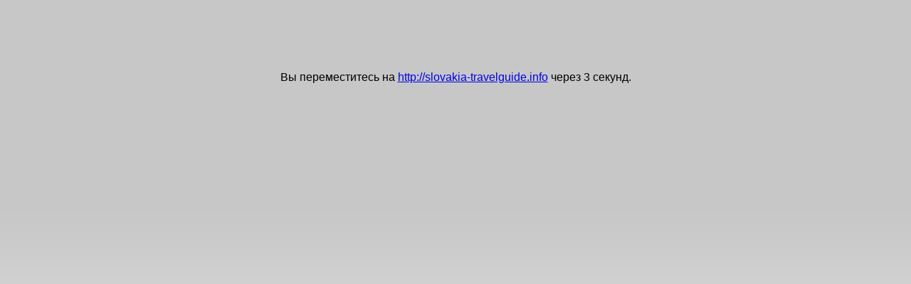

--- FILE ---
content_type: text/html; charset=utf-8
request_url: https://www.ereality.ru/goto/slovakia-travelguide.info
body_size: 417
content:
<!doctype html>
<html lang="ru">
<head>
    <meta http-equiv="Content-Type" content="text/html; charset=utf-8" />
    <link rel="stylesheet" type="text/css" href="/css/_info.css?20140601" />
    <title>Грани Реальности</title>
</head>
<body>
<div style="text-align: center; margin-top: 100px;">
        <p>Вы переместитесь на <a href="http://slovakia-travelguide.info">http://slovakia-travelguide.info</a> через <span id="delay">5</span> секунд.</p>
    </div>
<script type="text/javascript" src="/js/_jquery.js?587649025"></script>
<script>
    var delay = 5,
        interval = setInterval(function(){
            if (delay < 1) {
                clearInterval(interval);
                window.location = 'http://slovakia-travelguide.info';
            } else {
                $('#delay').text(--delay);
            }
        }, 1001);
</script>
</body>
</html>

--- FILE ---
content_type: text/css
request_url: https://www.ereality.ru/css/_info.css?20140601
body_size: 96755
content:
@charset "utf-8";img{border:none}select{font-family:Verdana,Arial,sans-serif;background-color:#d7d7d7;font-size:10px;margin:0;padding:0}input.field{background-color:#EFEFEF;color:#333;font-size:11px;font-family:Verdana,Arial,Helvetica,sans-serif;FONT-STYLE:normal;border:1px solid #BBB;height:18}input:disabled.field{cursor:default;background-color:#ccc}textarea{background-color:#d7d7d7;border:1px solid #BBB;width:100%}input.checkbox{background-color:#d7d7d7;color:#000;font-size:10px;font-family:Verdana,Arial,Helvetica,sans-serif;border:1px solid #BBB;width:13px;height:13px;padding:1px;margin:0}.butt1,button{background-color:#d7d7d7;color:#000;font-size:10px;font-family:Verdana,Arial,Helvetica,sans-serif;border:1px solid #BBB;height:17px;padding:0;margin:0 0 2px}button{padding-bottom:3px}td.item_buttons button{width:92px;display:block}button:disabled,input:disabled.butt1{cursor:default;color:gray}.textB{FONT-SIZE:12px;COLOR:#000;FONT-FAMILY:Verdana,Arial,Helvetica,Tahoma,sans-serif;TEXT-DECORATION:none;line-height:16px}.textM{FONT-SIZE:11px;COLOR:#000;FONT-FAMILY:Verdana,Arial,Helvetica,Tahoma,Verdana,sans-serif;TEXT-DECORATION:none;line-height:15px}.textM a:active,.textM a:link,.textM a:visited{FONT-FAMILY:Verdana,Arial,Helvetica,Tahoma,Verdana,sans-serif;font-size:11px;color:#000;text-decoration:none}.textM a.jsHover,.textM a:hover{text-decoration:underline;color:#b00}.textS{font-size:10px;color:#000;FONT-FAMILY:Verdana,Arial,Helvetica,Tahoma,Verdana,sans-serif;TEXT-DECORATION:none;line-height:12px}.textS a:active,.textS a:link,.textS a:visited{FONT-FAMILY:Verdana,Arial,Helvetica,Tahoma,Verdana,sans-serif;font-size:10px;color:#000;text-decoration:none}.textS a:hover{text-decoration:underline;color:#b00}img.i{display:inline;padding:0;margin:0;vertical-align:middle}img.inf{padding:0;margin:0;width:12px;height:11px;background-image:url(//img.ereality.ru/inf.gif);background-repeat:no-repeat;background-position:0 0;border:0;cursor:pointer;vertical-align:middle;display:inline}img.bloody{padding:0;margin:0;width:10px;height:13px;background-repeat:no-repeat;background-position:0 0;border:0;vertical-align:middle;display:inline}.profession{display:inline-block;width:85px;height:92px;position:relative}.professionCert,.professionDefault,.professionFrame,.professionImage{display:block;position:absolute;top:0;left:0}.professionImage{top:7px;left:50%;margin-left:-35px}.professionFrame1,.professionFrame2,.professionFrame3,.professionFrame4,.professionFrame5{top:5px;left:5px}.professionFrame10,.professionFrame6,.professionFrame7,.professionFrame8,.professionFrame9{top:1px;left:3px}.professionFrame11,.professionFrame12,.professionFrame13,.professionFrame14,.professionFrame15{left:1px}.professionCert{top:inherit;bottom:-5px;left:-2px}.professionDefault{left:1px}div.jGrowl{padding:10px;z-index:9999}div.ie6{position:absolute}div.ie6.top-right{right:auto;bottom:auto;left:expression( ( 0 - jGrowl.offsetWidth + ( document.documentElement.clientWidth ? document.documentElement.clientWidth : document.body.clientWidth ) + ( ignoreMe2 = document.documentElement.scrollLeft ? document.documentElement.scrollLeft : document.body.scrollLeft ) ) + 'px' );top:expression( ( 0 + ( ignoreMe = document.documentElement.scrollTop ? document.documentElement.scrollTop : document.body.scrollTop ) ) + 'px' )}div.ie6.top-left{left:expression( ( 0 + ( ignoreMe2 = document.documentElement.scrollLeft ? document.documentElement.scrollLeft : document.body.scrollLeft ) ) + 'px' );top:expression( ( 0 + ( ignoreMe = document.documentElement.scrollTop ? document.documentElement.scrollTop : document.body.scrollTop ) ) + 'px' )}div.ie6.bottom-right{left:expression( ( 0 - jGrowl.offsetWidth + ( document.documentElement.clientWidth ? document.documentElement.clientWidth : document.body.clientWidth ) + ( ignoreMe2 = document.documentElement.scrollLeft ? document.documentElement.scrollLeft : document.body.scrollLeft ) ) + 'px' );top:expression( ( 0 - jGrowl.offsetHeight + ( document.documentElement.clientHeight ? document.documentElement.clientHeight : document.body.clientHeight ) + ( ignoreMe = document.documentElement.scrollTop ? document.documentElement.scrollTop : document.body.scrollTop ) ) + 'px' )}div.ie6.bottom-left{left:expression( ( 0 + ( ignoreMe2 = document.documentElement.scrollLeft ? document.documentElement.scrollLeft : document.body.scrollLeft ) ) + 'px' );top:expression( ( 0 - jGrowl.offsetHeight + ( document.documentElement.clientHeight ? document.documentElement.clientHeight : document.body.clientHeight ) + ( ignoreMe = document.documentElement.scrollTop ? document.documentElement.scrollTop : document.body.scrollTop ) ) + 'px' )}div.ie6.center{left:expression( ( 0 + ( ignoreMe2 = document.documentElement.scrollLeft ? document.documentElement.scrollLeft : document.body.scrollLeft ) ) + 'px' );top:expression( ( 0 + ( ignoreMe = document.documentElement.scrollTop ? document.documentElement.scrollTop : document.body.scrollTop ) ) + 'px' );width:100%}body>div.jGrowl{position:fixed}body>div.jGrowl.top-left{left:0;top:0}body>div.jGrowl.top-right{right:0;top:0}body>div.jGrowl.bottom-left{left:0;bottom:0}body>div.jGrowl.bottom-right{right:0;bottom:0}body>div.jGrowl.center{top:0;width:50%;left:25%}div.center div.jGrowl-closer,div.center div.jGrowl-notification{margin-left:auto;margin-right:auto}div.jGrowl div.jGrowl-closer,div.jGrowl div.jGrowl-notification{background-color:#36c;color:#fff;opacity:.85;filter:alpha(opacity=85);zoom:1;width:235px;padding:10px;margin-top:5px;margin-bottom:5px;font-family:Tahoma,Arial,Helvetica,sans-serif;font-size:12px;text-align:left;display:none;-moz-border-radius:5px;-webkit-border-radius:5px}div.jGrowl div.jGrowl-notification{min-height:40px}div.jGrowl div.jGrowl-notification div.header{font-weight:700;font-size:10px}div.jGrowl div.jGrowl-notification div.close{float:right;font-weight:700;font-size:12px;cursor:pointer}div.jGrowl div.jGrowl-closer{height:15px;padding-top:4px;padding-bottom:4px;cursor:pointer;font-size:11px;font-weight:700;text-align:center}div.jGrowl div.info{background-color:#093;font-weight:700}div.jGrowl div.error{background-color:#ed6060}img.align1,img.align2,img.align3,img.align4,img.align5,img.align6{background-image:url(//img.ereality.ru/d2/relics_all.jpg?2);background-repeat:no-repeat;cursor:default;width:100px;height:100px;padding:0;margin:0;vertical-align:middle;display:inline}img.align1_gray,img.align2_gray,img.align3_gray,img.align4_gray,img.align5_gray,img.align6_gray{background-image:url(//img.ereality.ru/d2/relics_all_neg.jpg?2);background-repeat:no-repeat;cursor:default;width:100px;height:100px;padding:0;margin:0;vertical-align:middle;display:inline}img.align1,img.align1_gray{background-position:-300px 0}img.align2,img.align2_gray{background-position:-400px 0}img.align3,img.align3_gray{background-position:-200px 0}img.align4,img.align4_gray{background-position:-100px 0}img.align5,img.align5_gray{background-position:0 0}img.align6,img.align6_gray{background-position:-500px 0}#tooltip,.ui-tooltip{font-family:Verdana,Arial,Helvetica,Tahoma,Verdana,sans-serif;text-decoration:none;line-height:14px;position:absolute;z-index:9999;border:1px solid #aaa;background-color:#eee;box-shadow:0 0 10px rgba(0,0,0,.5);padding:5px;opacity:.85}#itemsTooltip h3,#tooltip h3{white-space:nowrap}#itemsTooltip div,#itemsTooltip h3,#tooltip div,#tooltip h3{margin:0;font-size:11px;line-height:14px}#barter_tooltip{position:absolute;z-index:9999;border:0;background-color:#d3d3d3;padding:0;opacity:1}div.slots_hero,div.slots_info{width:331px;height:423px;position:absolute}div.slots_info{top:-60px;left:50%;margin-left:-165px}div.slots_hero{left:0;top:0}img.slots{position:absolute;top:0;left:0}#avatar{position:absolute;top:94px;left:107px}#r1,#r2,#r3,#r4{position:absolute;right:-20px;width:58px;height:42px}#r1{top:90px}#r2{top:133px}#r3{top:176px}#r4{top:219px}#blood1{position:absolute;right:-15px;width:45px;height:117px;top:254px}#blood2{background-image:url(//img.ereality.ru/grey_bar.png);background-repeat:no-repeat;position:absolute;right:-15px;width:45px;height:117px;top:254px}#armour,#cloak,#gloves,#w1{position:absolute;width:70px;left:32px}#gloves{left:28px;top:32px;height:47px}#w1{top:90px;height:100px}#armour{top:196px;height:88px}#cloak{top:292px;height:78px}#amulet,#belt,#boots,#bracelet,#w2{position:absolute;width:70px;right:32px}#amulet{right:28px;top:32px;height:47px}#w2{top:90px;height:100px}#bracelet{top:198px;height:40px}#belt{top:242px;height:40px}#boots{top:292px;height:78px}#helm{position:absolute;width:70px;height:70px;left:131px;top:18px}#belt_extra{height:40px;top:341px;position:absolute;right:128px;width:70px}.heroSlotsContainer{position:relative;width:373px;height:380px}.heroSlotsContainer.large{width:453px;height:450px}.heroSlots,.heroSlotsBg{position:absolute;top:0;right:0;bottom:0;left:0}.heroSlotsContainer .heroSlotsBg .hero-slots-bg1,.heroSlotsContainer .heroSlotsBg .hero-slots-bg2{background-color:#b9b9b9;position:absolute}.heroSlotsContainer .heroSlotsBg .hero-slots-bg1{top:8px;bottom:14px;left:48px;right:48px}.heroSlotsContainer .heroSlotsBg .hero-slots-bg2{top:60px;bottom:82px;left:10px;right:10px}.heroSlotsContainer.large .heroSlotsBg .hero-slots-bg1{top:13px;bottom:18px;left:75px;right:75px}.heroSlotsContainer.large .heroSlotsBg .hero-slots-bg2{top:68px;bottom:73px;left:14px;right:14px}.heroSlotsContainer .heroSlots{background:url(//img.ereality.ru/hero/hero_slots.png) no-repeat}.heroSlotsContainer.large .heroSlots{background:url(//img.ereality.ru/hero/hero_slots_large.png) no-repeat}.heroAvatar,.heroAvatarDesc{width:115px;height:240px;position:absolute;top:50%;left:50%;margin-top:-132px;margin-left:-57px}.heroSlotsContainer.large .heroAvatar,.heroSlotsContainer.large .heroAvatarDesc{margin-top:-128px}.heroDragonBlood{position:absolute;top:3px;right:18px;width:52px;height:69px;background:url(//img.ereality.ru/d2013new/DragonEmptySmall.png) no-repeat}.heroSlotsContainer.large .heroDragonBlood{top:5px;right:20px}.heroDragonBloodCur{position:absolute;bottom:8px;right:2px;width:22px;background:url(//img.ereality.ru/d2013new/DragonFull.png) center bottom no-repeat}.heroDragonBloodImage{position:absolute;top:-5px;right:-16px;width:36px;height:60px;background:url(//img.ereality.ru/d2013new/DragonImg.png) no-repeat}.heroLevelUp{position:absolute;top:303px;left:132px;height:8px;width:110px}.heroSlotsContainer.large .heroLevelUp{width:115px;top:341px;left:169px}.heroLevelUpProgress{height:8px;position:relative;background:url(//img.ereality.ru/d2013new/LevelUpOr.png) no-repeat}.heroSlotsContainer.large .heroLevelUpProgress{background:url(//img.ereality.ru/d2013new/LevelUpLargeOr.png) no-repeat}.slot-container{text-align:center}.slotImageHelper{display:inline-block;height:100%;vertical-align:middle}.slotImage{vertical-align:middle}.slotElite{position:absolute;width:120px;height:36px;top:340px;left:50%;margin-left:-60px;background-image:url(//img.ereality.ru/d2013new/elite_belt.png)}.heroSlotsContainer.large .slot-eliteBelt{position:absolute;top:343px;left:50%;margin-left:-28px}.heroSlotsContainer .slot-w1{position:absolute;top:62px;left:11px;width:56px;height:80px}.heroSlotsContainer.large .slot-w1{top:70px;left:14px;width:76px;height:108px}.heroSlotsContainer .slot-cloak{position:absolute;top:145px;left:11px;width:56px;height:75px}.heroSlotsContainer.large .slot-cloak{top:178px;left:14px;width:76px;height:98px}.heroSlotsContainer .slot-pants{position:absolute;top:223px;left:11px;width:56px;height:73px}.heroSlotsContainer.large .slot-pants{top:276px;left:14px;width:76px;height:98px}.heroSlotsContainer .slot-helmet{position:absolute;top:55px;left:70px;width:56px;height:61px}.heroSlotsContainer.large .slot-helmet{top:69px;left:90px;width:76px;height:76px}.heroSlotsContainer .slot-armor{position:absolute;top:119px;left:70px;width:56px;height:75px}.heroSlotsContainer.large .slot-armor{top:145px;left:90px;width:76px;height:94px}.heroSlotsContainer .slot-gloves{position:absolute;top:197px;left:70px;width:56px;height:43px}.heroSlotsContainer.large .slot-gloves{top:239px;left:90px;width:76px;height:53px}.heroSlotsContainer .slot-belt{position:absolute;top:243px;left:70px;width:56px;height:70px}.heroSlotsContainer.large .slot-belt{top:292px;left:90px;width:76px;height:84px}.heroSlotsContainer .slot-amulet{position:absolute;top:55px;left:247px;width:56px;height:61px}.heroSlotsContainer.large .slot-amulet{top:69px;left:287px;width:76px;height:76px}.heroSlotsContainer .slot-mail{position:absolute;top:119px;left:247px;width:56px;height:75px}.heroSlotsContainer.large .slot-mail{top:146px;left:287px;width:76px;height:92px}.heroSlotsContainer .slot-bracers{position:absolute;top:197px;left:247px;width:56px;height:43px}.heroSlotsContainer.large .slot-bracers{top:239px;left:287px;width:76px;height:53px}.heroSlotsContainer .slot-boots{position:absolute;top:243px;left:247px;width:56px;height:70px}.heroSlotsContainer.large .slot-boots{top:292px;left:287px;width:76px;height:84px}.heroSlotsContainer .slot-w2{position:absolute;top:62px;left:306px;width:56px;height:80px}.heroSlotsContainer.large .slot-w2{top:70px;left:363px;width:76px;height:108px}.heroSlotsContainer .slot-r1{position:absolute;top:145px;left:306px;width:56px;height:39px}.heroSlotsContainer.large .slot-r1{top:180px;left:363px;width:76px;height:50px}.heroSlotsContainer .slot-r2{position:absolute;top:184px;left:306px;width:56px;height:37px}.heroSlotsContainer.large .slot-r2{top:228px;left:363px;width:76px;height:48px}.heroSlotsContainer .slot-r3{position:absolute;top:221px;left:306px;width:56px;height:37px}.heroSlotsContainer.large .slot-r3{top:275px;left:363px;width:76px;height:48px}.heroSlotsContainer .slot-r4{position:absolute;top:258px;left:306px;width:56px;height:38px}.heroSlotsContainer.large .slot-r4{top:322px;left:363px;width:76px;height:50px}body{background-attachment:fixed;font-family:Verdana,Arial,Helvetica,sans-serif;background-color:#d7d7d7;background-repeat:repeat-x;background-image:url(//img.ereality.ru/d3/bg_line.png);margin:0;padding:0}a.btn-bot-redirect{vertical-align:top;display:inline-block;width:70px;cursor:pointer}a.btn_pres{text-decoration:none;width:132px;height:47px;background-image:url(//img.ereality.ru/d2009/btn_pres.png);background-repeat:no-repeat;display:block;padding:0;margin:0;border:none;outline:0;font-family:verdana;font-size:11px;color:#cf0000}a:hover.btn_pres{text-decoration:none;background-position:0 -47px}div.pc{cursor:pointer;padding:14px 0 0 71px;width:40px;text-align:center}div#char_frm{position:absolute;right:10px;bottom:50px}div.content_bg{position:absolute;top:14px;left:14px;background-color:#d7d7d7;width:798px;height:376px}#content{width:779px;background-color:#d7d7d7;word-wrap:break-word;overflow-x:hidden;padding:10px;padding-top:20px}#presents{margin-left:10px;width:720px;padding:0}#presents img{display:inline;margin:0;padding:0}div.params,div.rating{width:170px;height:323px;position:absolute;top:22px}div.params{left:22px}div.rating{padding-right:10px;right:22px}div.nick{width:230px;height:24x;position:absolute;top:379px;left:50px;z-index:2;text-align:center;font-size:10px;color:#000;font-family:Verdana,Arial,Helvetica,Tahoma,Verdana,sans-serif;line-height:15px}#div_hme{width:319px;height:16px;position:absolute;top:12px;left:50%;margin-left:-160px}div.hme{position:absolute;margin:0;padding:0;top:2px;width:65px;height:14px;text-align:center;display:block;color:#FFF;font-size:9px;font-family:Tahoma}#ld_info{border:solid 1px #BBB;background-color:#d7d7d7;height:250px;overflow-x:hidden;overflow-y:auto;display:none}.charSearch{border:1px solid #BBB;background-color:#d7d7d7;height:17px;width:108px;font-family:Verdana,Arial,Helvetica,sans-serif;font-size:11px;color:#333}.profession{margin-right:5px}.social{text-decoration:none;display:inline-block;margin-right:5px;margin-top:3px;background-image:url(//img.ereality.ru/d2017/social-accounts/social_icons.png);background-repeat:no-repeat}.btn{display:inline-block;margin-right:5px;margin-top:3px;background-image:url(//img.ereality.ru/d2017/social-accounts/social_icons.png);background-repeat:no-repeat}#skype{background-position:-57px 0;width:19px;height:19px}#skype :hover{background-position:-57px -19px}#viber{background-position:-38px 0;width:19px;height:19px}#viber :hover{background-position:-38px -19px}#telegram{background-position:-171px 0;width:19px;height:19px}#telegram :hover{background-position:-171px -19px}#icq{background-position:-76px 0;width:19px;height:19px}#icq :hover{background-position:-76px -19px}#vk{background-position:-19px 0;width:19px;height:19px}#vk :hover{background-position:-19px -19px}#ok{background-position:-228px 0;width:19px;height:19px}#ok:hover{background-position:-228px -19px}#mail{background-position:-114px 0;width:19px;height:19px}#mail:hover{background-position:-114px -19px}#facebook{background-position:-95px 0;width:19px;height:19px}#facebook:hover{background-position:-95px -19px}#instagram{background-position:-209px 0;width:19px;height:19px}#instagram:hover{background-position:-209px -19px}#twitter{background-position:-190px 0;width:19px;height:19px}#twitter:hover{background-position:-190px -19px}#google{background-position:-152px 0;width:19px;height:19px}#google:hover{background-position:-152px -19px}#twitch{background-position:-133px 0;width:19px;height:19px}#twitch:hover{background-position:-133px -19px}#youtube{background-position:0 0;width:19px;height:19px}#youtube:hover{background-position:0 -19px}.wizard-description-table{display:table;text-align:center}.wizard-description-table-row{display:table-row}.wizard-description-table-cell{display:table-cell}.wizard-description-table-cell-title{width:40px;white-space:nowrap}.wizard-description-table-cell:first-child{text-align:left}.wizard-description-table-cell img{display:inline-block;vertical-align:middle}.wizard-description-table-row-with-br .wizard-description-table-cell{border-bottom:1px solid #ddd}.wizard-description-table-row-with-br:last-child .wizard-description-table-cell{border:none}.league-desc-block{height:17px}.league-info{margin-top:3px}.league-info-main{width:239px;height:100px}.league-info-sign{position:relative;width:100px;height:100px;z-index:2}.league-info-sign-1{background-image:url(//img.ereality.ru/d2021/elite/1_wooden_league.png)}.league-info-sign-2{background-image:url(//img.ereality.ru/d2021/elite/2_copper_league.png)}.league-info-sign-3{background-image:url(//img.ereality.ru/d2021/elite/3_steel_league.png)}.league-info-sign-4{background-image:url(//img.ereality.ru/d2021/elite/4_bronze_league.png)}.league-info-sign-5{background-image:url(//img.ereality.ru/d2021/elite/5_silver_league.png)}.league-info-sign-6{background-image:url(//img.ereality.ru/d2021/elite/6_emerald_league.png)}.league-info-sign-7{background-image:url(//img.ereality.ru/d2021/elite/7_pearl_league.png)}.league-info-sign-8{background-image:url(//img.ereality.ru/d2021/elite/8_golden_league.png)}.league-info-sign-9{background-image:url(//img.ereality.ru/d2021/elite/9_diamond_league.png)}.league-info-ribbon{position:relative;top:-101px;width:239px;height:100px;text-align:center;display:inline-block;z-index:1}.league-info-value{float:left;position:relative;top:48px;height:15px;width:279px;margin:1.5px;font-family:Cuprum,sans-serif;font-size:20px}.league-info-ribbon-1{background-image:url(//img.ereality.ru/d2021/elite/ribbon_1.png)}.league-info-ribbon-2{background-image:url(//img.ereality.ru/d2021/elite/ribbon_2.png)}.league-info-ribbon-3{background-image:url(//img.ereality.ru/d2021/elite/ribbon_3.png)}.league-info-ribbon-4{background-image:url(//img.ereality.ru/d2021/elite/ribbon_4.png)}.league-info-ribbon-5{background-image:url(//img.ereality.ru/d2021/elite/ribbon_5.png)}.league-info-ribbon-6{background-image:url(//img.ereality.ru/d2021/elite/ribbon_6.png)}.league-info-ribbon-7{background-image:url(//img.ereality.ru/d2021/elite/ribbon_7.png)}.league-info-ribbon-8{background-image:url(//img.ereality.ru/d2021/elite/ribbon_8.png)}.league-info-ribbon-9{background-image:url(//img.ereality.ru/d2021/elite/ribbon_9.png)}.league-info-ribbon-7 .league-info-value,.league-info-ribbon-8 .league-info-value,.league-info-ribbon-9 .league-info-value{top:47px}.league-info-ribbon-4 .league-info-value{top:45px}.league-info-ribbon-1 .league-info-value,.league-info-ribbon-2 .league-info-value,.league-info-ribbon-3 .league-info-value,.league-info-ribbon-5 .league-info-value,.league-info-ribbon-6 .league-info-value{top:46px}a.aur{background-image:url(//img.ereality.ru/d3/aur3.png?202211);width:52px;height:52px;display:block;text-decoration:none;float:left;background-repeat:no-repeat;padding:0;margin:0;border:none;outline:0}a:hover.aur{text-decoration:none}a.aur#abil1{background-position:0 0}a.aur#abil2{background-position:-52px 0}a.aur#abil3{background-position:-260px 0}a.aur#abil4{background-position:-364px 0}a.aur#abil5{background-position:-312px 0}a.aur#curse{background-position:-104px 0}a.aur#bless{background-position:-156px 0}a.aur#injury{background-position:-468px 0}a.aur#silence{background-position:-520px 0}a.aur#clan{background-position:-208px 0}a.aur#bottle{background-position:-416px 0}a.aur#clan_mirka{background-position:-572px 0}a.aur#pattern{background-position:-624px 0}a.aur#present_bonus{background-position:-676px 0}a.aur#april2013_good{background-image:url(//img.ereality.ru/d3/apr2013_good.png?1)}a.aur#april2013_evil{background-image:url(//img.ereality.ru/d3/apr2013_bad.png?1)}a.aur#april2011{background-image:url(//img.ereality.ru/d3/1ap_aur.png?1)}a.aur#star_aurs{background-position:-728px 0}a.aur#estate_aurs{background-position:-780px 0}a.aur#gold_blades_aurs{background-position:-832px 0}a.aur#alchemists{background-position:-884px 0}a.aur#dwarfs{background-position:-936px 0}a.aur#statue{background-position:-988px 0}a.aur#pvphunter{background-position:-1040px 0}a.aur#zombies{background-position:-1092px 0}a.aur#ghosts{background-position:-1144px 0}a.aur#chaoslord{background-position:-1196px 0}a.aur#halloween2014{background-position:-1248px 0}a.aur#epic-blue{background-position:-1300px 0}a.aur#epic-green{background-position:-1352px 0}a.aur#epic-black{background-position:-1404px 0}a.aur#epic-red{background-position:-1248px 0}a.aur#april2015{background-position:-1456px 0}a.aur#loyalty{background-position:-1508px 0}a.aur#sets_bonuses{background-position:-1560px 0}a.aur#clan_gmirka{background-position:-1612px 0}a.aur#no_commission{background-position:-1664px 0}a.aur#love-meter1,a.aur#love-meter2,a.aur#love-meter3,a.aur#love-meter4,a.aur#valentine_params_elixir{background-image:url(//img.ereality.ru/d3/love-meter.png)}a.aur#love-meter1{background-position:0 0}a.aur#love-meter2{background-position:-52px 0}a.aur#love-meter3{background-position:-104px 0}a.aur#love-meter4,a.aur#valentine_params_elixir{background-position:-156px 0}a.aur#special_event_elixirs{background-image:url(//img.ereality.ru/d3/special_event_elixir.png)}a.aur#infusion_elixir{background-image:url(//img.ereality.ru/d3/infusion_elixir.png)}a.aur#essence_elixir{background-image:url(//img.ereality.ru/d3/essence_elixir.png)}a.aur#vita_powder{background-image:url(//img.ereality.ru/d3/vita_powder.png)}a.aur#hero_state{background-position:-1716px 0}a.aur#hero_state_guard{background-position:-1768px 0}a.aur#elite_aura{background-position:-1820px 0}div.border_left,div.border_right{width:190px;position:absolute;top:0}div.border_left_i,div.border_right_i{width:190px;position:absolute;bottom:0}div.border_left{height:219px;background-image:url(//img.ereality.ru/d2009/wnd_border_left.png?20090606);left:0}div.border_right{height:245px;background-image:url(//img.ereality.ru/d2009/wnd_border_right.png?20090606);right:0}div.border_left_i{height:219px;background-image:url(//img.ereality.ru/d2009/wnd_border_left_i.png);left:0}div.border_right_i{height:245px;background-image:url(//img.ereality.ru/d2009/wnd_border_right_i.png);right:0}div.main_bg_left{background:url(//img.ereality.ru/d2009/main_bg_left.png?2009) no-repeat;position:fixed;width:203px;height:312px;top:0;left:0}div.main_bg_right{width:197px;height:308px;top:0;right:0;background:url(//img.ereality.ru/d2009/main_bg_right.png?2009) no-repeat;position:fixed}* html div.main_bg_right{background:0 0;filter:progid:DXImageTransform.Microsoft.AlphaImageLoader(src="//img.ereality.ru/bg_right.png?2009", sizingMethod="scale");position:absolute}* html div.main_bg_left{background:0 0;filter:progid:DXImageTransform.Microsoft.AlphaImageLoader(src="//img.ereality.ru/bg_left.png?2009", sizingMethod="scale");position:absolute}* html div.border_right{background:0 0;filter:progid:DXImageTransform.Microsoft.AlphaImageLoader(src="//img.ereality.ru/d2009/wnd_border_right.png?20090606", sizingMethod="scale")}* html div.border_left{background:0 0;filter:progid:DXImageTransform.Microsoft.AlphaImageLoader(src="//img.ereality.ru/d2009/wnd_border_left.png?20090606", sizingMethod="scale")}* html div.border_right_i{background:0 0;filter:progid:DXImageTransform.Microsoft.AlphaImageLoader(src="//img.ereality.ru/d2009/wnd_border_right_i.png", sizingMethod="scale")}* html div.border_left_i{background:0 0;filter:progid:DXImageTransform.Microsoft.AlphaImageLoader(src="//img.ereality.ru/d2009/wnd_border_left_i.png", sizingMethod="scale")}.jcarousel-skin-tango .jcarousel-direction-rtl{direction:rtl}.jcarousel-skin-tango .jcarousel-container-horizontal{padding:0 35px}.jcarousel-skin-tango .jcarousel-clip{overflow:hidden}.jcarousel-skin-tango .jcarousel-direction-rtl .jcarousel-item-horizontal{margin-left:5px;margin-right:0}.jcarousel-skin-tango .jcarousel-next-horizontal{position:absolute;width:32px;height:32px;cursor:pointer;background:transparent url(//img.ereality.ru/d2013new/Arrows_Left-Right.png) no-repeat -32px -32px}.jcarousel-skin-tango .jcarousel-prev-horizontal{position:absolute;width:32px;height:32px;cursor:pointer;background:transparent url(//img.ereality.ru/d2013new/Arrows_Left-Right.png) no-repeat 0 -32px}.jcarousel-skin-tango .jcarousel-direction-rtl .jcarousel-prev-horizontal{left:auto;right:0;background-image:url(//img.ereality.ru/d2013new/Arrows_Left-Right.png)}.jcarousel-skin-tango .jcarousel-next-horizontal:hover{background-position:-32px -64px}.jcarousel-skin-tango .jcarousel-next-horizontal:active{background-position:-32px -96px}.jcarousel-skin-tango .jcarousel-next-disabled-horizontal,.jcarousel-skin-tango .jcarousel-next-disabled-horizontal:active,.jcarousel-skin-tango .jcarousel-next-disabled-horizontal:focus,.jcarousel-skin-tango .jcarousel-next-disabled-horizontal:hover{cursor:default;background-position:-32px 0}.jcarousel-skin-tango .jcarousel-prev-horizontal:focus,.jcarousel-skin-tango .jcarousel-prev-horizontal:hover{background-position:0 -64px}.jcarousel-skin-tango .jcarousel-prev-horizontal:active{background-position:0 -96px}.jcarousel-skin-tango .jcarousel-prev-disabled-horizontal,.jcarousel-skin-tango .jcarousel-prev-disabled-horizontal:active,.jcarousel-skin-tango .jcarousel-prev-disabled-horizontal:focus,.jcarousel-skin-tango .jcarousel-prev-disabled-horizontal:hover{cursor:default;background-position:0 0}.npc .jcarousel-skin-tango .jcarousel-container-vertical{width:114px;height:365px;padding:32px 0;z-index:2}.jcarousel-skin-tango .jcarousel-clip-vertical{width:114px;height:365px}.npc .jcarousel-skin-tango .jcarousel-item-vertical{margin-bottom:10px}.jcarousel-skin-tango .jcarousel-next-vertical{position:absolute;z-index:2;width:32px;height:32px;cursor:pointer;background:transparent url(//img.ereality.ru/d2013new/Arrows_Left-Right.png) no-repeat -32px -32px}.jcarousel-skin-tango .jcarousel-next-disabled-vertical{display:none!important}.jcarousel-skin-tango .jcarousel-prev-vertical{position:absolute;z-index:2;width:32px;height:32px;cursor:pointer;background:transparent url(//img.ereality.ru/d2013new/Arrows_Left-Right.png) no-repeat 0 -32px}.jcarousel-skin-tango .jcarousel-prev-disabled-vertical{display:none!important}.npc .jcarousel-skin-tango .jcarousel-next-vertical{bottom:0;left:41px}.npc .jcarousel-skin-tango .jcarousel-prev-vertical{top:0;left:41px}#NPC-menu{top:30px;position:relative;overflow:hidden;width:100px;height:303px}#NPC-menu ul{height:20000em;position:relative;list-style:none;margin:0;padding:0}#NPC-menu li{width:100px;height:100px}#NPC-menu~.jcarousel-control-prev{position:absolute;width:32px;height:32px;cursor:pointer;background:transparent url(//img.ereality.ru/d2013new/Arrows_Left-Right.png) no-repeat 0 -32px;top:0;left:29px}#NPC-menu~.jcarousel-control-next{position:absolute;width:32px;height:32px;cursor:pointer;background:transparent url(//img.ereality.ru/d2013new/Arrows_Left-Right.png) no-repeat -32px -32px;bottom:-50px;left:29px}.border_npc{background-position:center 0;width:100px;height:100px}.border_npc.default{background-image:url(//img.ereality.ru/d2015/npc/frame-npc-silver.png)}.border_npc.blue{background-image:url(//img.ereality.ru/d2015/npc/frame-npc-blue.png)}.border_npc.orange{background-image:url(//img.ereality.ru/d2015/npc/frame-npc-gold.png)}.border_npc.animated.default{background-image:url(//img.ereality.ru/d2015/npc/frame-npc-silver-sprite.png)}.border_npc.animated.blue{background-image:url(//img.ereality.ru/d2015/npc/frame-npc-blue-sprite.png)}.border_npc.animated.orange{background-image:url(//img.ereality.ru/d2015/npc/frame-npc-gold-sprite.png)}.heroSlotsContainer .jcarouselScroll ul{width:20000em;position:relative;list-style:none;margin:0;padding:0}.heroSlotsContainer #bottomScroll,.heroSlotsContainer #topScroll{display:inline-block;vertical-align:top}.heroSlotsContainer #bottomScroll li,.heroSlotsContainer #topScroll li{float:left;text-align:center}.heroSlotsContainer #bottomScroll li img,.heroSlotsContainer #topScroll li img{vertical-align:middle}.heroSlotsContainer #topScroll{overflow:hidden;width:180px}.heroSlotsContainer.large #topScroll{width:259px}.heroSlotsContainer.large .topScrollWrapperInfo #topScroll{width:260px}.heroSlotsContainer #topScroll li{width:36px;height:41px}.heroSlotsContainer.large #topScroll li{width:37px;height:45px}.heroSlotsContainer.large .topScrollWrapperInfo #topScroll li{width:52px;height:45px}.heroSlotsContainer #bottomScroll{overflow:hidden;width:240px}.heroSlotsContainer.large #bottomScroll{width:260px}.heroSlotsContainer #bottomScroll li{width:48px;height:46px}.heroSlotsContainer.large #bottomScroll li{width:52px;height:45px}.heroSlotsContainer #bottomScrollWrapper,.heroSlotsContainer #topScrollWrapper{position:absolute;text-align:center}.heroSlotsContainer #topScrollWrapper{top:10px;left:62px;width:251px}.heroSlotsContainer.large #topScrollWrapper{width:330px;top:19px;left:62px}.heroSlotsContainer #bottomScrollWrapper{top:318px;left:34px;width:307px}.heroSlotsContainer.large #bottomScrollWrapper{top:382px;left:62px;width:330px}.heroSlotsContainer .jcarouselScroll .jcarousel-control-prev{position:absolute;width:32px;height:32px;cursor:pointer;background:transparent url(//img.ereality.ru/d2013new/Arrows_Left-Right.png) no-repeat 0 -32px;left:0}.heroSlotsContainer .jcarouselScroll .jcarousel-control-prev.inactive{cursor:default;background-position:0 0}.heroSlotsContainer.large #topScrollWrapper .jcarousel-control-next,.heroSlotsContainer.large #topScrollWrapper .jcarousel-control-prev{top:6px}#topScrollWrapper .jcarousel-control-next,#topScrollWrapper .jcarousel-control-prev{top:4px}.heroSlotsContainer .jcarouselScroll .jcarousel-control-next{position:absolute;width:32px;height:32px;cursor:pointer;background:transparent url(//img.ereality.ru/d2013new/Arrows_Left-Right.png) no-repeat -32px -32px;right:0}.heroSlotsContainer .jcarouselScroll .jcarousel-control-next.inactive{cursor:default;background-position:-32px 0}#bottomScrollWrapper .jcarousel-control-next,#bottomScrollWrapper .jcarousel-control-prev{top:6px}.halfOpacity{-ms-filter:"alpha(Opacity=50)";filter:alpha(opacity=50);-moz-opacity:.5;-khtml-opacity:.5;opacity:.5}#itemsTooltip{FONT-FAMILY:Verdana,Arial,Helvetica,Tahoma,Verdana,sans-serif;TEXT-DECORATION:none;line-height:14px;position:absolute;z-index:9999;border:0;background-color:transparent;box-shadow:none;padding:5px;opacity:.9}.invbutt{width:100px;cursor:pointer;background-color:#d7d7d7;color:#000;font-size:10px;font-family:Verdana,Arial,Helvetica,sans-serif;border:1px solid #BBB;height:17px;padding:0;outline:0}input.invbutt:hover{border:1px solid #9B9B9B}input.invbutt:disabled{color:#9B9B9B;cursor:default}#mainBody{background:#d7d7d7 url(//img.ereality.ru/d3/bg_line.png) repeat-x;margin:0;padding:0;width:100%;height:100%;min-width:900px}@font-face{font-family:TwoRegular;src:url(../css/fonts/two-webfont.eot);src:url(../css/fonts/two-webfont.eot?#iefix) format('embedded-opentype'),url(../css/fonts/two-webfont.woff) format('woff'),url(../css/fonts/two-webfont.ttf) format('truetype');font-weight:400;font-style:normal}@font-face{font-family:Cuprum;font-style:normal;font-weight:400;src:local('Cuprum Regular'),local('Cuprum-Regular'),url(../css/fonts/Cuprum-Regular.ttf) format('truetype'),url(../css/fonts/Cuprum-Regular.woff) format('woff')}@font-face{font-family:Cuprum;font-style:italic;font-weight:400;src:local('Cuprum Italic'),local('Cuprum-Italic'),url(../css/fonts/Cuprum-Italic.ttf) format('truetype'),url(../css/fonts/Cuprum-Italic.woff) format('woff')}@font-face{font-family:Cuprum;font-style:normal;font-weight:700;src:local('Cuprum Bold'),local('Cuprum-Bold'),url(../css/fonts/Cuprum-Bold.ttf) format('truetype'),url(../css/fonts/Cuprum-Bold.woff) format('woff')}.Clear{clear:both}.Separator{width:100%;height:2px;background:url(//img.ereality.ru/d2013new/Separator.png) repeat-x}.TopBar{width:100%;height:60px;position:relative;margin-bottom:-60px;float:left;background:#c7c7c7 url(//img.ereality.ru/d2013new/TopBar_bg.png) repeat-x}.TopBar_left{width:32%;height:37px;background:url(//img.ereality.ru/d2013new/TopBar-left_bg.png) no-repeat top left;float:left}.TopBar_right{width:32%;height:37px;background:url(//img.ereality.ru/d2013new/TopBar-right_bg.png) no-repeat top right;float:right}.TopBar_center{width:543px;height:60px;//position:relative;background:url(//img.ereality.ru/d2017/TopBar-center_bg2.png) no-repeat 50% 0;margin:0 auto;z-index:2}.LEM{width:350px;height:37px;position:relative;margin:0 auto;z-index:3}.NickName{display:block;width:320px;margin:0 auto}.LEM_bg{width:350px;height:22px;background:url(//img.ereality.ru/d2013new/LEM_bg.png) no-repeat;margin:0 auto;position:relative;cursor:pointer}.Energy,.Health,.Mana{width:79px;height:12px;float:left;margin-top:2px;text-align:center;padding:1px 0 0;line-height:11px;text-shadow:0 0 5px rgba(0,0,0,.5);color:rgba(255,255,255,.95)}.Health{background:url(//img.ereality.ru/d2013new/LEM.png) 0 0 no-repeat;margin-left:52px}.Energy{background:url(//img.ereality.ru/d2013new/LEM.png) 0 -13px no-repeat;margin-left:4px}.Mana{background:url(//img.ereality.ru/d2013new/LEM.png) 0 -26px no-repeat;margin-left:5px}.SGW{width:300px;height:27px;padding:10px 0 0;margin:0 auto;position:relative;z-index:3}.Gold,.Piastres,.Silver,.Weight{display:inline-block;height:22px;padding-left:22px;line-height:18px}.Piastres{background:url(//img.ereality.ru/d2013new/BlackIcon.png) no-repeat;margin-right:10px}.Silver{background:url(//img.ereality.ru/d2013new/SilverIcon.png) no-repeat;margin-right:10px}.Gold{background:url(//img.ereality.ru/d2013new/GoldIcon.png) no-repeat;margin-right:10px}.Weight{background:url(//img.ereality.ru/d2013new/WeightIcon.png) no-repeat}ul.MainMenu{margin:0 0 0 82px;width:440px;//position:absolute;z-index:2;padding:0}ul.MainMenu li{list-style-type:none;display:inline}ul.MainMenu li a{display:block;float:left;height:60px;background:url(//img.ereality.ru/d2013new/MainMenu4.png?1) no-repeat}ul.MainMenu li.CharacterMenu a{background-position:0 0;width:58px}ul.MainMenu li.CharacterMenu a:hover{background-position:0 -60px}ul.MainMenu li.CharacterMenu a.active{background-position:0 -120px}ul.MainMenu li.InventoryMenu a{background-position:-58px 0;width:53px}ul.MainMenu li.InventoryMenu a:hover{background-position:-58px -60px}ul.MainMenu li.InventoryMenu a.active{background-position:-58px -120px}ul.MainMenu li.FightingMenu a{background-position:-111px 0;width:53px}ul.MainMenu li.FightingMenu a:hover{background-position:-111px -60px}ul.MainMenu li.FightingMenu a.active{background-position:-111px -120px}ul.MainMenu li.ClanMenu a{background-position:-164px 0;width:53px}ul.MainMenu li.ClanMenu a:hover{background-position:-164px -60px}ul.MainMenu li.ClanMenu a.inactive{background-position:-164px -120px}ul.MainMenu li.StockMenu a{background-position:-324px 0;width:53px}ul.MainMenu li.StockMenu a:hover{background-position:-324px -60px}ul.MainMenu li.StockMenu a.active{background-position:-324px -120px}ul.MainMenu li.InfoMenu a{background-position:-217px 0;width:53px}ul.MainMenu li.InfoMenu a:hover{background-position:-217px -60px}ul.MainMenu li.InfoMenu a.active{background-position:-217px -120px}ul.MainMenu li.GoldMenu a{background-position:-272px 0;width:53px}ul.MainMenu li.GoldMenu a:hover{background-position:-272px -60px}ul.MainMenu li.GoldMenu a.active{background-position:-272px -120px}ul.MainMenu li.GoldMenu a.blink{background:url(//img.ereality.ru/d2013new/gold_amin.gif) no-repeat;width:53px;margin-top:1px;padding-right:2px}.TopBar .TopBar_right a.MovementMenu{position:absolute;right:32%;top:3px;margin-right:-35px;background:url(//img.ereality.ru/d2013new/MainMenuMove2.png) no-repeat;background-position:0 0;width:71px;height:33px}.TopBar .TopBar_right a:hover.MovementMenu{background-position:0 -33px}ul.MainMenu li.MovementMenu a{background:url(//img.ereality.ru/d2013new/MainMenuMove2.png) no-repeat;background-position:0 0;width:71px;height:33px;position:relative;top:5px;left:6px}ul.MainMenu li.MovementMenu a:hover{background-position:0 -33px}.TopBar.tacticalMode{margin:0 auto;float:none;z-index:3;background:url(//img.ereality.ru/tactical/panel/ui/topbar_bg.png) repeat-x}.tacticalMode .SGW,.tacticalMode .leftCorner,.tacticalMode .rightCorner{display:none!important}.tacticalMode .tacticalMoney{display:block}.tacticalMode .TopBar_left{width:244px;background:url(//img.ereality.ru/tactical/panel/ui/nameplate.png) no-repeat 0 0}.tacticalMode .TopBar_left .LEM{display:block;font-family:Cuprum,sans-serif;width:244px;font-size:18px;padding-top:6px;color:#f7f5f6;font-weight:400}.tacticalMode .TopBar_left .LEM>div{display:none}.tacticalMode .TopBar_left .LEM .NickName{width:244px}.tacticalMode .TopBar_left .LEM .NickName a,.tacticalMode .TopBar_left .LEM .NickName span{display:none}.tacticalMode .TopBar_center,.tacticalMode .TopBar_right{background:0 0}.tacticalMode ul.MainMenu li a.mainTooltip{background-image:url(//img.ereality.ru/d2013new/MainMenu4.png?1)}.tacticalMode .TopBar_right a.MovementMenu{background-image:url(//img.ereality.ru/d2013new/MainMenuMove2_dark.png)}.tacticalMode .TopBar_right a.MovementMenu:active{background-position-y:-66px!important}#SubMenu{position:absolute;top:0;left:0;width:100%;z-index:1100;display:none}.SubMenuOverlay{position:absolute;top:0;background-color:#000;opacity:.6;left:0;width:100%;z-index:10001}#SubMenu .InfoMenuContent{position:relative;top:0;width:788px;height:434px;opacity:1;margin:0 auto;z-index:10002;background:url(//img.ereality.ru/d2017/Submenu.png?a1) no-repeat 53px 0;padding-left:53px}#olympicRating{position:absolute;background:0 0;top:330px;left:78px;width:initial;height:initial}#calendar-open-button{position:absolute;background:0 0;top:160px;left:92px;width:initial;height:initial;cursor:pointer}#quests-open-button{position:absolute;background:0 0;top:160px;left:606px;width:initial;height:initial;cursor:pointer}ul.SubMenuLinks{list-style:none;float:left;margin:15px 0 0;padding:0}ul.SubMenuLinks li{float:left;width:140px;margin:2px 5px 22px 112px;min-height:125px;padding:0}ul.SubMenuLinks li ol{display:block;padding:2px 0}ul.SubMenuLinks li ol a{width:inherit!important;background:0 0;background-position:inherit!important;float:none;font-size:11px;color:#222;padding:0;display:inline}ul.SubMenuLinks li ol a:hover{color:#C00;text-decoration:none}ul.SubMenuLinks li ol a.quit{color:#b00}ul.SubMenuLinks li ol a.quit span{font-weight:700}ul.SubMenuLinks li ol a.quit:hover{color:#C00}ul.SubMenuLinks li ol a:hover span{text-decoration:underline!important}ul.SubMenuLinks li ol.SelectLinks select{border:solid 1px #9e9e9e;-webkit-border-radius:3px;border-radius:3px;-webkit-box-shadow:inset 0 0 3px 0 rgba(0,0,0,.3);box-shadow:inset 0 0 3px 0 rgba(0,0,0,.3);width:140px;height:21px;padding:1px;font-family:Verdana,Geneva,sans-serif;font-size:11px;color:#222;-webkit-appearance:none;background:url(//img.ereality.ru/d2013new/SelectArrow.png) no-repeat right #dfdfdf;cursor:pointer;margin:5px 0 0}.Close{float:right;width:20px;height:22px;margin:70px 18px 0 0;cursor:pointer}.Close a{width:20px!important;height:22px!important;display:block!important;background:url(//img.ereality.ru/d2013new/closeButton.png) 0 0 no-repeat!important;float:none!important}.Close.backIcon a{background:url(//img.ereality.ru/d2013new/backButton.png) 0 0 no-repeat!important}.Close a:hover{background-position:0 -22px!important}.Close a:active{background-position:0 -44px!important}.Content{width:100%;float:left}.leftCorner{background:url(//img.ereality.ru/d2013new/leftCorner.png?2) no-repeat;position:absolute;left:0;top:-1px;width:240px;height:340px}.rightCorner{background:url(//img.ereality.ru/d2013new/rightCorner.png?2) no-repeat;position:absolute;right:0;top:-1px;width:240px;height:340px}.Content.MoveDown{margin-top:60px;position:relative}.hmeInfoNew{position:absolute;top:12px;left:50%;margin-left:-175px}.hmeInfoNew .LEM_bg{margin-top:2px}.nameInfoNew{position:absolute;top:478px;left:50%;margin-left:-175px}.slotsInfoNew{position:absolute;left:50%;top:-60px;margin-left:-226px;width:453px;height:447px}.LeftSide{z-index:2;float:left;position:relative;margin-right:-381px}.LeftSide.Large{width:453px;height:447px;margin-right:-453px}.RightSide{float:left;width:100%;min-height:385px}.RightSide.Large{min-height:447px}.RightSideContent{padding:0 0 0 381px;position:relative}.RightSideContent.Large{padding-left:453px}.Parameters{width:100%;margin:5px 0;text-align:left}.Parameters ul{list-style:none;margin:0 0 0 5px;padding:0}.Parameters ul li{display:inline-block;font-size:11px;margin:0 5px 0 0;vertical-align:top}.Parameters ul .Title{line-height:22px}.Parameters table td{height:15px;padding-right:5px}span.def{margin-right:5px}.Inventory{width:100%;position:relative;float:left;text-align:left}.InventoryBar{position:relative;width:100%;background:url(//img.ereality.ru/d2013new/bg_InventoryBarNew.png) repeat-y;height:36px;min-width:590px}.InventoryBarFix{position:absolute;top:0;left:0;width:3px;height:3px}.InventoryBarShadow{width:100%;background:url(//img.ereality.ru/d2013new/bg_InventoryBarShadow.png) no-repeat;height:7px}.SortbyType{float:left;width:115px;height:25px;margin:8px 5px 0;overflow:hidden;position:relative}.SortbyType select,select.newInv{border:solid 1px #9e9e9e;-webkit-border-radius:3px;border-radius:3px;-webkit-box-shadow:inset 0 0 3px 0 rgba(0,0,0,.3);box-shadow:inset 0 0 3px 0 rgba(0,0,0,.3);height:21px;padding:1px;font-family:Verdana,Geneva,sans-serif;font-size:11px;color:#555;cursor:pointer}.SortbyType select{width:115px}.SortbyType select option{color:#333}.SortbyType select option.line{color:#9e9e9e}.SortbyType img{position:absolute;top:2px;right:1px;cursor:pointer}.InvSearch{float:left;width:119px;height:32px;margin:6px 10px 0 5px}.InvSearch input.field{border:solid 1px #9e9e9e;-webkit-border-radius:3px;border-radius:3px;-webkit-box-shadow:inset 0 0 3px 0 rgba(0,0,0,.3);box-shadow:inset 0 0 3px 0 rgba(0,0,0,.3);width:91px;height:17px;padding:1px 19px 1px 3px;font-family:Verdana,Geneva,sans-serif;font-size:11px;color:#555;-webkit-appearance:none;background:#dfdfdf}input.SearchButton{width:17px;height:17px;cursor:pointer;margin:0 0 0 -19px;top:4px;position:relative}.InventoryActions ul{list-style:none;float:left;margin:6px 0 0;padding:0;width:310px;height:25px}.InventoryActions ul li a{float:left;margin-right:4px;width:25px;height:26px;background:url(//img.ereality.ru/d2013new/InventoryActions.png?1) no-repeat}.InventoryOtherActions ul{list-style:none;float:left;margin:6px 0 0;padding:0;width:255px;height:25px}.InventoryOtherActions ul.newView{clear:both;margin:0 0 0 5px}.InventoryOtherActions ul li a{float:left;margin-right:4px;width:37px;height:26px}.InventoryOtherActions ul li a.actButt{background:url(//img.ereality.ru/d2013new/InventoryActions2.png) no-repeat}.InventoryOtherActions ul li a.actChk{background:url(//img.ereality.ru/d2013new/InventoryActions3.png?1) no-repeat}.InventoryOtherActions ul li a.actButt#controlSets{background-position:0 0}.InventoryOtherActions ul li a:hover.actButt#controlSets{background-position:0 -26px}.InventoryOtherActions ul li a.actButt#downAll{background-position:-37px 0}.InventoryOtherActions ul li a:hover.actButt#downAll{background-position:-37px -26px}.InventoryOtherActions ul li a.actButt#controlGifts{background-position:-74px 0}.InventoryOtherActions ul li a:hover.actButt#controlGifts{background-position:-74px -26px}.InventoryOtherActions ul li a.actChk#showOldView{margin-left:8px;background-position:0 0}.InventoryOtherActions ul li a:hover.actChk#showOldView{background-position:0 -26px}.InventoryOtherActions ul li a.actChk.Checked#showOldView{background-position:0 -52px}.InventoryOtherActions ul li a:hover.actChk.Checked#showOldView{background-position:0 -78px}.InventoryOtherActions ul li a.actChk#showCompare{background-position:-37px 0}.InventoryOtherActions ul li a:hover.actChk#showCompare{background-position:-37px -26px}.InventoryOtherActions ul li a.actChk.Checked#showCompare{background-position:-37px -52px}.InventoryOtherActions ul li a:hover.actChk.Checked#showCompare{background-position:-37px -78px}.InventoryOtherActions ul li a.actChk#groupItems{background-position:-74px 0}.InventoryOtherActions ul li a:hover.actChk#groupItems{background-position:-74px -26px}.InventoryOtherActions ul li a.actChk.Checked#groupItems{background-position:-74px -52px}.InventoryOtherActions ul li a:hover.actChk.Checked#groupItems{background-position:-74px -78px}.InventoryActions ul li#action1 a{background-position:0 0}.InventoryActions ul li#action2 a{cursor:default;-ms-filter:"alpha(Opacity=20)";filter:alpha(opacity=20);-moz-opacity:.2;-khtml-opacity:.2;opacity:.2;background-position:-25px 0}.InventoryActions ul li#action3 a{background-position:-25px 0}.InventoryActions ul li#action4 a{background-position:-50px 0}.InventoryActions ul li#action5 a{background-position:-300px 0}.InventoryActions ul li#action6 a{background-position:-75px 0}.InventoryActions ul li#action7 a{background-position:-100px 0}.InventoryActions ul li#action8 a{background-position:-125px 0}.InventoryActions ul li#action9 a{background-position:-150px 0}.InventoryActions ul li#action10 a{background-position:-175px 0}.InventoryActions ul li#action11 a{background-position:-200px 0}.InventoryActions ul li#action12 a{background-position:-275px 0}.InventoryActions ul li#action13 a{background-position:-250px 0}.InventoryActions ul li#action14 a{background-position:-225px 0}.InventoryActions ul li#action1 a:hover{background-position:0 -26px}.InventoryActions ul li#action2 a:hover,.InventoryActions ul li#action3 a:hover{background-position:-25px -26px}.InventoryActions ul li#action4 a:hover{background-position:-50px -26px}.InventoryActions ul li#action5 a:hover{background-position:-300px -26px}.InventoryActions ul li#action6 a:hover{background-position:-75px -26px}.InventoryActions ul li#action7 a:hover{background-position:-100px -26px}.InventoryActions ul li#action8 a:hover{background-position:-125px -26px}.InventoryActions ul li#action9 a:hover{background-position:-150px -26px}.InventoryActions ul li#action10 a:hover{background-position:-175px -26px}.InventoryActions ul li#action11 a:hover{background-position:-200px -26px}.InventoryActions ul li#action12 a:hover{background-position:-275px -26px}.InventoryActions ul li#action13 a:hover{background-position:-250px -26px}.InventoryActions ul li#action14 a:hover{background-position:-225px -26px}.InventoryActions ul li.NotActive a{display:none}.Belongings ul li.Hidden,.InventoryActions ul li.Hidden a,.InventoryActions ul li.MultiHidden a{cursor:default;-ms-filter:"alpha(Opacity=20)";filter:alpha(opacity=20);-moz-opacity:.2;-khtml-opacity:.2;opacity:.2}.InventoryActions ul li#action2.Active a{cursor:pointer;-ms-filter:"alpha(Opacity=100)";filter:alpha(opacity=100);-moz-opacity:1;-khtml-opacity:1;opacity:1}.TabContainer.Form{display:none}.TabContainer.Form table{background-color:#d7d7d7}.TabContainer.Belongings,.TabContainer.Form{min-height:320px!important}.Belongings ul{margin:0;padding:0;list-style:none}.Belongings ul li{float:left}#div_hero{text-align:center}#div_hero *{outline:0}li.DragClone{list-style-type:none}.Belongings ul li a,li.DragClone a{display:inline-block;background:#d2d1d1;margin:0 1px 2px;padding:0;border:solid 1px #aeacac;-webkit-border-radius:3px;border-radius:3px;position:relative;width:60px;height:100px;line-height:88px}.Belongings ul li a.Large,li.DragClone a.Large{width:72px;height:120px;line-height:106px}.Belongings ul li a img,li.DragClone img{position:relative;padding:3px;max-width:70px;vertical-align:middle}.Belongings ul li a img.itemBg,li.DragClone img.itemBg{position:absolute;top:0;left:0;padding:0;max-width:none;width:60px;height:84px}.Belongings ul li a.Large img.itemBg,li.DragClone a.Large img.itemBg{width:72px;height:106px}.Belongings ul li a span.CanUp,li.DragClone a span.CanUp{width:11px;height:20px;background:url(//img.ereality.ru/d2013new/CanDrag.png) 0 0 no-repeat;position:absolute;top:3px;right:3px}.Belongings ul li a span.Checkbox,li.DragClone a span.Checkbox{width:15px;height:15px;background:url(//img.ereality.ru/d2013new/checkboxes.png) 0 0 no-repeat;position:absolute;top:3px;right:3px}.Belongings ul li a:hover span.Checkbox,li.DragClone a:hover span.Checkbox{background-position:-30px 0}.Belongings ul li a.Active span.Checkbox,li.DragClone a.Active span.Checkbox{background-position:-15px 0}.Belongings ul li a.Damage,li.DragClone a.Damage{background:#C79B9B;border:solid 1px #916565}.Belongings ul li a.Active,li.DragClone a.Hover{background:#b0c0af;border:solid 1px #699867}.Belongings ul li a.Barter,li.DragClone a.Barter{background:#AFB0C0;border:solid 1px #6D6798}.Belongings ul li p.BelSolid,li.DragClone p.BelSolid{display:block;height:2px;position:absolute;top:100%;left:0;right:0;margin:-19px 0 0 0;text-align:left;border:1px solid #aaa;background-color:#e3e3e3;-ms-filter:"alpha(Opacity=80)";filter:alpha(opacity=80);-moz-opacity:.8;-khtml-opacity:.8;opacity:.8}.Belongings ul li p.BelSolid img,li.DragClone p.BelSolid img{border:0;margin:0;padding:0}.Belongings ul li p.BelInfo,li.DragClone p.BelInfo{display:block;width:100%;height:15px;background-color:rgba(227,227,227,.8);color:rgba(227,227,227,.8);-webkit-bottom-left-radius:4px;-webkit-bottom-left-radius:4px;border-bottom-left-radius:4px;border-bottom-right-radius:4px;position:absolute;top:100%;margin:-15px 0 0 0}.Belongings ul li p.BelInfo span.Large,li.DragClone p.BelInfo span.Large{color:#404040;font-size:9px;line-height:15px}.Belongings ul li p.BelInfo span,li.DragClone p.BelInfo span{color:#404040;font-size:8px;line-height:15px}.Belongings ul li p.BelInfo span.Quantity,li.DragClone p.BelInfo span.Quantity{float:left;margin-left:1px}.Belongings ul li p.BelInfo span.Durability,li.DragClone p.BelInfo span.Durability{float:right;margin-right:1px}.Belongings ul li p.BelInfo span.Quantity.Large,li.DragClone p.BelInfo span.Quantity{float:left;margin-left:3px}.Belongings ul li p.BelInfo span.Durability.Large,li.DragClone p.BelInfo span.Durability{float:right;margin-right:3px}p.forceUp{position:absolute;top:100%;left:0;right:0;display:none;height:19px;border-top:1px solid #aaa;-webkit-bottom-left-radius:3px;-webkit-bottom-left-radius:3px;border-bottom-left-radius:3px;border-bottom-right-radius:3px;margin-top:-20px;background:url(//img.ereality.ru/d2015/inv-equip.png) center 0 no-repeat}p.forceUp.forceGet{background-image:url(//img.ereality.ru/d2015/inv-get.png)}p.forceUp:hover{background-position:center -20px}.TabContainer.Skills{min-height:223px!important}.SkillBar{width:100%}.SkillBar p{margin:10px 10px 5px}.NavBar{width:100%}.NavBar p{margin:10px 10px 5px}.Skills{margin:0 5px 5px}.Skills p{margin:0}p.SkillsTitle{width:50%;float:left}p.SkillsTitle a{background:#cecece;border:solid 1px #d8d8d8;margin:7px 10px 0 0;padding:3px 5px;-webkit-border-radius:3px;border-radius:3px;display:block;font-size:18px;font-family:TwoRegular,Arial,Helvetica,sans-serif;letter-spacing:1px;-webkit-box-shadow:inset 0 0 10px 0 rgba(0,0,0,.3);box-shadow:inset 0 0 10px 0 rgba(0,0,0,.3)}p.SkillsTitle a:hover{text-decoration:none;background:#b7b7b7;-webkit-box-shadow:0 1px 1px 0 rgba(0,0,0,.3);box-shadow:0 1px 1px 0 rgba(0,0,0,.3)}p.SkillsTitle a.Active,p.SkillsTitle a:hover.Active{background:#e4e4e4;border:solid 1px #d8d8d8;-webkit-box-shadow:0 1px 1px 0 rgba(0,0,0,.3);box-shadow:0 1px 1px 0 rgba(0,0,0,.3)}.Skills p.SkillTitle{margin:5px 0 0 10px;line-height:14px;max-width:520px}.Skills p.SkillTitle span{margin:2px 0 0 5;display:block;color:#585858}#divSpell_1,#divSpell_2{display:none}.Skills ul{margin:0 0 0 10px;padding:0 0 5px;list-style:none;border-bottom:dashed 1px #d8d8d8}.Skills ul li{display:inline-block;width:145px;margin:5px 5px 5px 0;padding:5px;font-size:10px;line-height:14px;color:#222;cursor:pointer;-webkit-border-radius:3px;border-radius:3px}.Skills ul li img{vertical-align:top;float:left;margin:0 5px 0 0}.Skills ul li{background:#d7d7d7}.Skills ul li.Chosen{background:#86a185;color:#000}.Skills ul li:hover{background:#b7b7b7;color:#000}.Skills ul li:hover.Chosen{background:#b78888}#tabs-right-2 .TabWrap{margin:10px}.TabContainer.Info{min-height:245px!important}.Info p{margin:0 0 6px}.Info .Aura{margin:0 0 10px}.Info ul{margin:0;padding:0;list-style:none}.Info ul li{display:inline-block;width:175px;min-height:60px;margin:4px 0;padding:0 0 8px;border-bottom:dashed 1px #d8d8d8;font-size:10px}.Info ul li a{float:left;width:52px}.Info ul li span{float:left;margin:0 0 0 3px;width:115px}.AdditionInfo .TwoColumns1{min-width:230px;float:left}.AdditionInfo .TwoColumns2{min-width:27px;float:left}.Info ul.Combat li{display:block;width:230px;min-height:inherit;margin:10px 5px 4px 0;padding:0 0 8px;border-bottom:0;font-size:10px}.Info ul.Combat li div,.Info ul.Combat li span{float:left;margin:0 5px 0 0}.Info ul.Combat li span.CombatTitle{width:55px}.Info ul.Combat li span.CombatScore{width:40px;text-align:right}.Info ul.Combat li span.DetailScore{width:72px;float:left}.Info ul.Combat.Styles li{width:300px}.Info ul.Combat.Styles li span.CombatTitle{width:120px}.Info ul.Combat li div{margin-top:3px}p.YourLevel{margin:0 0 15px}.AdditionInfo{margin:0 0 35px}.YourProgress{margin:15px 0 10px}.Info ul li img.Advance{float:left}.AdditionInfo p,.Aura p,.YourProgress p{padding:0 0 5px}.NoAura{display:none}.YourProgress .veteran{width:inherit;margin-right:10px}.YourProgress .veteran span{width:inherit;margin:0}.YourProgress .veteran .ProgressBar{float:left;margin-top:2px}#tabs-right-4 .TabWrap{margin:10px}.TabContainer.Abilities{min-height:222px!important}.Abilities ul{margin:0;padding:0;list-style:none}.Abilities ul li{display:inline-block;margin:3px 5px 0 0;padding:0 0 5px;font-size:10px;color:#222;cursor:pointer;-webkit-border-radius:3px;border-radius:3px;background:url(//img.ereality.ru/d2013new/Separator.png) bottom repeat-x}.Abilities ul li a{display:block;width:230px;height:40px;font-size:10px;padding:5px;color:#222;cursor:default;-webkit-border-radius:3px;border-radius:3px;background:#d7d7d7}.Abilities ul li a:hover{background:#cacaca;color:#000}.Abilities ul li a span{float:left;margin:0 5px 0 0}.AbilityDesc-none-visible{color:#585858;line-height:12px;display:none}.AbilityDesc-visible{display:block}.AbilityDesc:first-letter{text-transform:capitalize}.Abilities .upNavImg{margin:1px 2px 0 0}div.nav-plus-minus{margin-top:-18px}div.nav-plus-minus span.nav-minus,div.nav-plus-minus span.nav-plus{background-image:url(//img.ereality.ru/d3/btn_plus-minus.png);background-repeat:no-repeat;text-decoration:none;line-height:13px;width:13px;height:13px;display:inline-block;margin:3px 0 0;padding:0;border:none;outline:0;float:right;cursor:pointer}.nav-disable{pointer-events:none;opacity:.5;cursor:default}div.nav-plus-minus span.nav-plus{background-position:0 0;text-decoration:none}div.nav-plus-minus span.nav-minus{background-position:-13px 0}div.nav-plus-minus span:hover.nav-plus{background-position:0 -13px;text-decoration:none}div.nav-plus-minus span:hover.nav-minus{background-position:-13px -13px;text-decoration:none}#desc-switch{float:right}#desc-switch a{color:#A00;text-decoration-line:underline;font-size:10px}.button-nav-block{display:inline-block;width:30px;height:30px;margin:auto;background:#d7d7d7}.button-nav-set{display:block;width:30px;height:30px;margin:auto;cursor:pointer}.button-nav-blocked{pointer-events:none;background:#d7d7d7;opacity:.6;cursor:default}.nav-set-1{background-image:url(//img.ereality.ru/d2019/skill/1.png);background-repeat:no-repeat}.nav-set-2{background-image:url(//img.ereality.ru/d2019/skill/2.png);background-repeat:no-repeat}.nav-set-3{background-image:url(//img.ereality.ru/d2019/skill/3.png);background-repeat:no-repeat}.nav-set-4{background-image:url(//img.ereality.ru/d2019/skill/4.png);background-repeat:no-repeat}.nav-set-5{background-image:url(//img.ereality.ru/d2019/skill/5.png);background-repeat:no-repeat}.nav-set-1.chosenSet{background-image:url(//img.ereality.ru/d2019/skill/1_hover.png);background-repeat:no-repeat}.nav-set-2.chosenSet{background-image:url(//img.ereality.ru/d2019/skill/2_hover.png);background-repeat:no-repeat}.nav-set-3.chosenSet{background-image:url(//img.ereality.ru/d2019/skill/3_hover.png);background-repeat:no-repeat}.nav-set-4.chosenSet{background-image:url(//img.ereality.ru/d2019/skill/4_hover.png);background-repeat:no-repeat}.nav-set-5.chosenSet{background-image:url(//img.ereality.ru/d2019/skill/5_hover.png);background-repeat:no-repeat}.nav-set-1.activeSet{background-image:url(//img.ereality.ru/d2019/skill/1_red.png);background-repeat:no-repeat}.nav-set-2.activeSet{background-image:url(//img.ereality.ru/d2019/skill/2_red.png);background-repeat:no-repeat}.nav-set-3.activeSet{background-image:url(//img.ereality.ru/d2019/skill/3_red.png);background-repeat:no-repeat}.nav-set-4.activeSet{background-image:url(//img.ereality.ru/d2019/skill/4_red.png);background-repeat:no-repeat}.nav-set-5.activeSet{background-image:url(//img.ereality.ru/d2019/skill/5_red.png);background-repeat:no-repeat}.nav-set-1.activeSet.chosenSet{background-image:url(//img.ereality.ru/d2019/skill/1_red_black.png);background-repeat:no-repeat}.nav-set-2.activeSet.chosenSet{background-image:url(//img.ereality.ru/d2019/skill/2_red_black.png);background-repeat:no-repeat}.nav-set-3.activeSet.chosenSet{background-image:url(//img.ereality.ru/d2019/skill/3_red_black.png);background-repeat:no-repeat}.nav-set-4.activeSet.chosenSet{background-image:url(//img.ereality.ru/d2019/skill/4_red_black.png);background-repeat:no-repeat}.nav-set-5.activeSet.chosenSet{background-image:url(//img.ereality.ru/d2019/skill/5_red_black.png);background-repeat:no-repeat}.button-nav-action{width:75px;cursor:pointer}#tabs-right-5 .TabWrap{margin:5px}.TabContainer.Profession{min-height:243px!important}.Profession{margin:5px}.Profession p{margin:0 0 6px}.Profession ul{margin:0;padding:0;list-style:none}.Profession ul li{display:inline-block;width:260px;margin:4px 4px 4px 0;padding:0 0 2px;border-bottom:solid 1px #b7b7b7;font-size:10px}.Profession ul li a{display:block;height:17px;padding:3px 0 0 5px;font-size:10px;color:#222;-webkit-border-radius:3px;border-radius:3px;background:#d7d7d7}.Profession ul li.hover{background:#b7b7b7}.Profession ul li div,.Profession ul li span{float:left;margin:0 4px 0 0}.Profession ul li div{margin-top:3px}.Profession ul li span.JobTitle{width:115px}.Profession ul li span.JobScore{width:20px;text-align:right;color:#027000}ul li div.ProgressBar{text-align:left;background-color:#ddd;border:solid 1px #8e8e8e;padding:1px;width:32px;height:4px}ul li div.ProgressBar img{display:block;margin:0}.Profession ul li.AccelerateForm{border:0;padding:0;margin:-2px 0 0 0;width:300px}.Profession ul li.AccelerateForm div{float:none}.Profession ul li.AccelerateButton{border:0;padding:0;margin:-2px 0 0 0;height:33px}.Profession ul li.AccelerateButton a{font-size:10px;color:#ae0202;font-weight:700;text-decoration:underline;height:33px;display:block;padding:0 0 0 55px;line-height:26px;background:url(//img.ereality.ru/d2013new/buyProfAura.png) 0 0 no-repeat}.Profession ul li.AccelerateButton a:hover{color:red;background-position:0 -33px}#avatarCantHitBg{background-color:#424242;position:absolute;top:15px;left:33px;border:0;z-index:-1;-ms-filter:"alpha(Opacity=20)";filter:alpha(opacity=20);-moz-opacity:.2;-khtml-opacity:.2;opacity:.2}#tabs-right-6 .TabWrap{margin:5px}.TabContainer.Farm{min-height:243px!important}.Farm .FarmWrapper{width:813px;position:relative}.Farm .FarmTabs{margin:15px 0}.Farm .FarmTabs ul{margin:0 auto;width:460px}.Farm .FarmTabs ul li{display:inline;padding:8px}.Farm .FarmTabs a.active{color:#00B}.Farm .PetSelector{position:relative}.Farm .PetSelector .jcarousel-control-next,.Farm .PetSelector .jcarousel-control-prev{position:absolute;width:40px;height:66px;display:none}.Farm .PetSelector .jcarousel-control-prev{left:25px;top:40px;background:url(//img.ereality.ru/farm/misc/nav/arrow-left.png) no-repeat}.Farm .PetSelector .jcarousel-control-next{right:25px;top:40px;background:url(//img.ereality.ru/farm/misc/nav/arrow-right.png) no-repeat}.Farm #PetCarousel{margin-left:90px;width:632px;height:168px;position:relative;overflow:hidden}.Farm #PetCarousel.largeFarm{margin-left:7px;width:790px;height:168px;position:relative;overflow:hidden}.Farm #PetCarousel ul{position:relative;width:2000em;list-style:none;margin:9px 0 0;padding:0;display:block}.Farm #PetCarousel ul:after{content:"";clear:both;display:block}.Farm #PetCarousel li{width:158px;height:150px;float:left}.Farm #PetCarousel li.inEvo img,.Farm #PetCarousel li.inFight img,.Farm .petEvolution li.inFight img,.Farm .trainingTab li.inEvo img,.Farm .trainingTab li.inFight img{opacity:.5}.Farm #PetCarousel li a{margin-left:4px;display:block;position:relative;background:url(//img.ereality.ru/farm/misc/nav/slot-background.png) no-repeat;width:150px;height:150px}.Farm #PetCarousel li a.active:after{display:block;content:"";position:absolute;width:158px;height:168px;top:-9px;left:-4px;background:url(//img.ereality.ru/farm/misc/nav/selection.png) no-repeat}.Farm .petName{background:url(//img.ereality.ru/farm/misc/nametag-fill.png) repeat-x;position:relative;padding:15px 0 14px}.Farm .petName .petNameContent{background:url(//img.ereality.ru/farm/misc/nametag-left.png) no-repeat;padding:0 18px 0 15px;line-height:42px;font-size:14px;font-weight:700;color:#2c1a10;display:inline-block;min-width:57px}.Farm .petName .petNameEnd{display:block;background:url(//img.ereality.ru/farm/misc/nametag-right.png) no-repeat;width:23px;height:42px;position:absolute;right:-6px;top:0}.Farm .FarmContent{padding:8px;position:relative}.Farm .petProgress{width:400px}.Farm .petExp{background:#c7c7c7;width:165px;-webkit-border-radius:5px;border-radius:5px;padding:5px}.Farm .petExp .petStage{margin-bottom:8px;color:#3f3f3f;text-align:center}.Farm .petExp .petStage b{cursor:pointer}.Farm .expBar{height:18px;width:149px;background:url(//img.ereality.ru/farm/misc/bar/empty.png) repeat-x;position:relative;margin-left:8px}.Farm .expBar .exp{color:#fff;text-align:center;font-size:11px;padding-top:2px;font-weight:700;text-shadow:0 0 3px #000}.Farm .expBar .border,.Farm .expBar .exp,.Farm .expBar .filled{width:100%;height:100%;position:absolute;top:0;left:0}.Farm .expBar .filled{background:url(//img.ereality.ru/farm/misc/bar/filled.png) repeat-x}.Farm .expBar .border{background:url(//img.ereality.ru/farm/misc/bar/border.png) repeat-x}.Farm .expBar .leftBracket,.Farm .expBar .rightBracket{position:absolute;width:17px;height:18px}.Farm .expBar .leftBracket{background:url(//img.ereality.ru/farm/misc/bar/end-left.png) repeat-x;top:0;left:-9px}.Farm .expBar .rightBracket{background:url(//img.ereality.ru/farm/misc/bar/end-right.png) repeat-x;top:0;right:-9px}.Farm .petExp img{float:left}.Farm .petAttributes{font-weight:700;font-size:12px;line-height:20px;margin-top:10px}.Farm .petAttributes img{margin-bottom:-4px}.Farm .petFeatures{margin-top:8px;width:200px}.Farm .petFeatures b{margin-left:39px}.Farm .petFeatures ul{margin:7px 0 0;padding:0}.Farm .petFeatures ul:after{display:block;content:"";clear:both}.Farm .petFeatures ul li{float:left}.Farm .petFeatures span{padding:5px 2px 5px 23px;background:#c7c7c7 2px 2px no-repeat}.Farm .petFeatures .petAbility0{background-image:url(//img.ereality.ru/farm/misc/ability/0.png)}.Farm .petFeatures .petAbility1{background-image:url(//img.ereality.ru/farm/misc/class/1.png)}.Farm .petFeatures .petAbility2{background-image:url(//img.ereality.ru/farm/misc/class/2.png)}.Farm .petFeatures .petAbility3{background-image:url(//img.ereality.ru/farm/misc/class/3.png)}.Farm .petFeatures .petAbility4{padding-left:20px;background-image:url(//img.ereality.ru/farm/misc/param/d.png)}.Farm .petFeatures .petAbility5{padding-left:20px;background-image:url(//img.ereality.ru/farm/misc/param/hp.png)}.Farm .petBuffs{position:absolute;top:0;left:200px}.Farm .petBuffs a.buyButton{margin-top:5px;text-align:center;font-weight:700;font-size:12px;display:block;padding:7px 10px}.Farm .petBuffs .petBuffsTitle{background:url(//img.ereality.ru/farm/misc/buffs.png) no-repeat top left;width:100%;height:32px;text-align:right;padding-top:11px}.Farm .petBuffs .upBuffIcon{background:url(//img.ereality.ru/farm/misc/uparrow-green.png) no-repeat;padding:4px 0 5px 27px}.Farm .petBuffs .upBuffIcon.deny{background:url(//img.ereality.ru/farm/misc/uparrow-red.png) no-repeat}.Farm .petBuffs .petBuffsTitle span{font-size:16px;font-weight:700}.Farm .petBuffs .resetBuffs{background:url(//img.ereality.ru/farm/misc/b/reset.png) no-repeat;display:block;width:36px;height:33px;position:absolute;left:187px;top:4px}.Farm .petBuffs .resetBuffs:hover{background:url(//img.ereality.ru/farm/misc/b/reseta.png) no-repeat}.Farm .petBuffs .petBuffIcon{width:77px;height:77px;background:no-repeat;position:relative}.Farm .petBuffs .petBuffIcon div{font-size:16px;color:#F7F7F7;text-shadow:0 0 3px #000;position:absolute;bottom:4px;right:8px;width:20px;height:20px;text-align:right}.Farm .petBuffs ul{float:left;padding-left:3px;margin-top:3px}.Farm .petBuffs ul li{float:left;margin-left:7px}.Farm .petBoosters{position:absolute;top:0;left:200px}.Farm .petBoosters .petBoostersTitle{width:166px;height:43px;background:url(//img.ereality.ru/farm/misc/boosters.png) no-repeat top left;margin-top:10px}.Farm .petBoosters ul{padding:0;margin:0}.Farm .petBoosters ul:after{content:"";display:block;clear:both}.Farm .petBoosters ul li{float:left;margin-left:8px}.Farm .petBoosters ul li a.boosterIcon{display:block;width:77px;height:77px;background:no-repeat top left;position:relative}.Farm .petBoosters ul li a.boosterIcon div.boosterBackground{width:77px;height:77px;background:#000;opacity:.5;position:absolute;top:0;left:0}.Farm .petBoosters ul li a.boosterIcon.active div.boosterBackground{opacity:0}.Farm .petBoosters ul li a.boosterIcon div.boosterValue{font-size:17px;color:#fff;text-shadow:0 0 3px #000;position:absolute;bottom:4px;right:7px;width:30px;height:20px;font-weight:700;text-align:right}.Farm .petBoosters .buyButton{width:55px;display:block;text-align:center;margin-top:5px}.Farm .petFight{position:absolute;top:49px;left:606px}.Farm .petFight .sendToFight{display:block;width:124px;height:39px;margin-top:10px;background:url(//img.ereality.ru/farm/misc/b/fight.png) no-repeat}.Farm .petFight .silverBattle{position:relative;margin-top:-36px;margin-left:120px;display:block;width:40px;height:30px;background:url(//img.ereality.ru/farm/misc/b/silv_coin.png) no-repeat 0 -31px}.Farm .petFight .silverBattle.active{background:url(//img.ereality.ru/farm/misc/b/silv_coin.png) no-repeat;text-decoration:none}.Farm .petFight .sendToFight:hover{background-image:url(//img.ereality.ru/farm/misc/b/fighta.png)}.Farm .petContainer>div{float:left;padding-left:40px;width:200px}.Farm .petContainer:after{display:block;content:"";clear:both}.Farm .petEvolution{position:relative}.Farm .petEvolution .trainingSelector{overflow:hidden;width:158px;height:168px;position:relative;margin:0 auto}.Farm .petEvolution .trainingSelector ul{position:absolute;margin:0;padding:0}.Farm .petEvolution .noAvailablePets{width:154px;height:159px;position:relative;padding-left:4px;padding-top:43px;text-align:center;font-size:20px;color:#9D9D9D;text-shadow:0 1px 1px #fcfcfc;margin-left:11px}.Farm .petEvolution .noAvailablePets:after{content:"";position:absolute;display:block;width:158px;height:168px;top:0;left:0;background:url(//img.ereality.ru/farm/misc/nav/selection.png) no-repeat}.Farm .petEvolution .trainingSelector ul a{display:block;width:154px;height:159px;position:relative;padding-left:4px;padding-top:9px}.Farm .petEvolution .trainingSelector:after{content:"";position:absolute;display:block;width:158px;height:168px;top:0;left:0;background:url(//img.ereality.ru/farm/misc/nav/selection-green.png) no-repeat}.Farm .petEvolution .secondPet .trainingSelector:after{background-image:url(//img.ereality.ru/farm/misc/nav/selection.png)}.Farm .petEvolution .firstPet,.Farm .petEvolution .resultPet,.Farm .petEvolution .secondPet{float:left;margin-left:0;padding-left:30px;width:180px}.Farm .petEvolution .resultPet{padding-left:160px}.Farm .petEvolution:after{content:"";display:block;clear:both}.Farm .petEvolution .carouselControls>div{width:70px;height:21px;margin:5px auto}.Farm .petEvolution .carouselControls>div:after{content:"";display:block;clear:both}.Farm .petEvolution .carouselControls .moveDown,.Farm .petEvolution .carouselControls .moveTop{width:35px;height:21px;display:block;float:left;background:url(//img.ereality.ru/farm/misc/nav/arrow-red-top.png) no-repeat}.Farm .petEvolution .carouselControls .moveDown{background-image:url(//img.ereality.ru/farm/misc/nav/arrow-red-bot.png)}.Farm .petEvolution .plus{position:absolute;top:68px;left:206px;background:url(//img.ereality.ru/farm/misc/plus.png) no-repeat;width:39px;height:38px}.Farm .petEvolution .equals{position:absolute;top:74px;left:478px;background:url(//img.ereality.ru/farm/misc/equelity.png) no-repeat;width:47px;height:27px}.Farm .petEvolution .resultPet .petInfo{margin-top:30px}.Farm .petEvolution .petInfo{margin-left:3px}.Farm .petEvolution .startEvolution{display:block;width:124px;height:39px;margin:0 auto;background:url(//img.ereality.ru/farm/misc/b/evolution.png) no-repeat}.Farm .petEvolution .startEvolution:hover{background-image:url(//img.ereality.ru/farm/misc/b/evolutiona.png)}.Farm .petEvolution .stopEvolution{display:block;width:124px;height:39px;margin:0 auto;background:url(//img.ereality.ru/farm/misc/b/stop.png) no-repeat}.Farm .petEvolution .stopEvolution:hover{background-image:url(//img.ereality.ru/farm/misc/b/stopa.png)}.Farm .petEvolution .evoControl{position:absolute;top:125px;left:430px;text-align:center}.Farm a.buyButton{padding:5px 10px;font-size:11px;border:1px solid #676767;text-decoration:none;color:#000;background:#bdbdbd;box-shadow:1px 1px 0 #bdbdbd;-moz-box-shadow:1px 1px 0 #bdbdbd;position:relative;border-radius:2px}.Farm a.buyButton.disabled{opacity:.3;cursor:default}.Farm a.buyButton.disabled:hover{top:0;left:0;box-shadow:1px 1px 0 #bdbdbd;-moz-box-shadow:1px 1px 0 #bdbdbd}.Farm a.buyButton:hover{top:1px;left:1px;box-shadow:none;-moz-box-shadow:none}.Farm span.gold{background:url(//img.ereality.ru/d2013new/GoldIcon.png) no-repeat;line-height:18px;margin-left:2px;padding:2px 0 5px 22px;font-weight:700}.Farm span.silver{background:url(//img.ereality.ru/d2013new/SilverIcon.png) no-repeat;line-height:18px;margin-left:2px;padding:2px 0 5px 22px;font-weight:700}.Farm .buyFarm{text-align:left;margin:8px 0 0 15px}.Farm .buyFarm h3,.Farm .buyFarm h4{margin:0}.Farm .buyFarm ul{padding:0;margin:0}.Farm .buyFarm>div{margin-bottom:15px}.Farm .buyFarm .farmImage{width:85px;float:left}.Farm .buyFarm .farmPrice{margin-left:100px}.Farm .buyFarm .farmPrice:after{content:"";display:block;clear:both}.Farm .buyFarm .discount{color:#767676}.Farm .eggDescription{text-align:center}.Farm .eggDescription .openEgg{display:block;margin:0 auto;width:124px;height:39px;background:url(//img.ereality.ru/farm/misc/b/open.png) no-repeat}.Farm .eggDescription .openEgg:hover{background:url(//img.ereality.ru/farm/misc/b/opena.png) no-repeat}.Farm .eggDescription .takeEgg{display:block;margin:0 auto;width:124px;height:39px;background:url(//img.ereality.ru/farm/misc/b/take.png) no-repeat}.Farm .eggDescription .takeEgg:hover{background:url(//img.ereality.ru/farm/misc/b/takea.png) no-repeat}.Farm .trainingTab{position:relative}.Farm .trainingTab .trainingSelector{overflow:hidden;width:158px;height:168px;position:relative;margin:0 auto}.Farm .trainingTab .trainingSelector ul{position:absolute;margin:0;padding:0}.Farm .trainingTab .trainingSelector ul a{display:block;width:154px;height:159px;position:relative;padding-left:4px;padding-top:9px}.Farm .trainingTab .trainingSelector:after{content:"";position:absolute;display:block;width:158px;height:168px;top:0;left:0;background:url(//img.ereality.ru/farm/misc/nav/selection-green.png) no-repeat}.Farm .trainingTab .secondPet .trainingSelector:after{background-image:url(//img.ereality.ru/farm/misc/nav/selection.png)}.Farm .trainingTab .firstPet,.Farm .trainingTab .secondPet{float:left;margin-left:167px;width:180px}.Farm .trainingTab:after{content:"";display:block;clear:both}.Farm .trainingTab .trainingControls{position:absolute;top:170px;left:368px}.Farm .trainingTab .trainingControls .trainingButton{display:block;background:url(//img.ereality.ru/farm/misc/b/training.png) no-repeat;width:124px;height:39px}.Farm .trainingTab .trainingControls .trainingButton:hover{background-image:url(//img.ereality.ru/farm/misc/b/traininga.png)}.Farm .trainingTab .trainingControls .trainingInfo{text-align:center;padding-bottom:10px;font-size:13px;font-weight:700;color:#646464}.Farm .trainingTab .carouselControls>div{width:70px;height:21px;margin:5px auto}.Farm .trainingTab .carouselControls>div:after{content:"";display:block;clear:both}.Farm .trainingTab .carouselControls .moveDown,.Farm .trainingTab .carouselControls .moveTop{width:35px;height:21px;display:block;float:left;background:url(//img.ereality.ru/farm/misc/nav/arrow-red-top.png) no-repeat}.Farm .trainingTab .carouselControls .moveDown{background-image:url(//img.ereality.ru/farm/misc/nav/arrow-red-bot.png)}.Farm .trainingTab .trainingArrow{width:86px;height:59px;position:absolute;background:url(//img.ereality.ru/farm/misc/big-arrow.png) no-repeat;top:75px;left:386px}.Farm .trainingTab .trainNotice{text-align:center;color:#6f0508;font-size:13px;font-weight:700}.Farm .FarmUpdate{display:block;position:absolute;top:0;right:0;width:42px;height:42px;background:url(//img.ereality.ru/cw/btn_refresh.png) no-repeat top}.Farm .FarmUpdate:hover{background-position:bottom}.Farm .eggTime{text-align:center}img.dir_point{background-image:url(//img.ereality.ru/d2013new/stepCross.png);background-position:8px 4px;width:68px;height:32px}.mapCross{background-image:url(//img.ereality.ru/d2013new/stepCross.png);background-repeat:no-repeat;background-position:8px 4px}#container{position:absolute;width:100%;height:100px;margin:0 40px;min-width:284px;min-height:328px}.map_Border_LeftBottom,.map_Border_LeftTop,.map_Border_RightBottom,.map_Border_RightTop{width:142px;height:164px;position:absolute;z-index:14}.map_Border_LeftTop{background:url(//img.ereality.ru/d2013new/Border_Left-Top.png) no-repeat;top:0;left:0}.map_Border_RightTop{background:url(//img.ereality.ru/d2013new/Border_Right-Top2.png) no-repeat;top:0;right:0}.map_Border_LeftBottom{background:url(//img.ereality.ru/d2013new/Border_Left-Bottom.png) no-repeat;left:0;bottom:0}.map_Border_RightBottom{background:url(//img.ereality.ru/d2013new/Border_Right-Bottom.png) no-repeat;right:0;bottom:0}.map_Border_Bottom,.map_Border_Left,.map_Border_Right,.map_Border_Top{position:absolute;z-index:11}.map_Border_Top{background:url(//img.ereality.ru/d2013new/Border_Top.png) repeat-x;height:15px;margin:12px 142px 0}.map_Border_Bottom{background:url(//img.ereality.ru/d2013new/Border_Bottom.png) repeat-x;height:15px;margin:0 142px 10px;right:0;bottom:0}.map_Border_Left{background:url(//img.ereality.ru/d2013new/Border_Left.png) repeat-y;width:13px;margin:164px 0 0 11px;left:0}.map_Border_Right{background:url(//img.ereality.ru/d2013new/Border_Right.png) repeat-y;width:13px;margin:164px 11px 0 0;right:0}#div_map{text-align:center;position:absolute;top:0;left:0;right:0;padding-top:14px;bottom:0;overflow:hidden}#div_map div[class^=map_Border_]{z-index:inherit;margin:0}#div_map div.map_info_container{width:500px;height:70px;position:absolute;top:-10px;left:50%;margin-left:-250px;background:url(//img.ereality.ru/d2013new/mapInfoContainer.png) no-repeat top center}#mapContent{position:absolute;overflow:hidden;min-width:258px;min-height:300px;left:13px;top:14px;z-index:4}.monstersBarInside{background:url(//img.ereality.ru/d2013new/monstersBars.png) no-repeat;height:12px;position:absolute;max-width:72px;z-index:16;top:18px;right:87px;cursor:default}.workPoints{position:absolute;cursor:pointer;right:24px;bottom:25px;width:96px;height:32px;background-image:url(//img.ereality.ru/ships/workb.png);text-align:center;z-index:16}.pirateAttack{position:absolute;right:122px;bottom:25px;width:64px;height:32px;text-align:center;z-index:16}.workPoints div{margin:0 28px 0 12px;width:56px;height:32px}.pirateAttack div{margin:0 28px 0 -6px;width:56px;height:32px}.pirateAttack span,.workPoints span{line-height:31px;font-size:18px;text-shadow:0 0 1px #000}.ship-attack-points{cursor:pointer;color:#fff;background-image:url(//img.ereality.ru/ships/moralb.png)}.pirate-attack-counter{color:#fff;background-image:url(//img.ereality.ru/ships/attack_counter_button.png)}.monstersBar{height:12px;width:72px;text-align:center;cursor:pointer}.monstersBar span{color:#fff;font-family:Tahoma,Geneva,sans-serif;font-size:9px;display:block}.map_InfoContainer{width:500px;height:70px;position:absolute;z-index:12;top:-10px;left:50%;margin-left:-250px;padding:0;overflow:hidden}.map_InfoContainer_bg{position:absolute;top:19px;left:126px;width:261px;height:40px}.map_InfoInside{width:250px;height:38px;margin:20px 0 0 130px;text-align:center}.map_InfoInside span{display:block}.map_InfoInside span a{color:#860d03;text-decoration:underline}.map_InfoInside span a:hover{color:#C00!important}.map_InfoInside span.Title{font-family:TwoRegular,Arial,Helvetica,sans-serif;color:#353535;font-size:20px;line-height:36px}.map_InfoInside span.Title a{font-family:TwoRegular,Arial,Helvetica,sans-serif;font-size:20px;line-height:36px}.map_InfoInside span.Title a:hover{font-family:TwoRegular,Arial,Helvetica,sans-serif;color:#860d03}.map_InfoInside span.Movement{line-height:15px;padding:3px 0 0}.map_InfoInside span.Movement a{font-size:11px;text-decoration:underline;font-weight:700}.MonstersOnTheMapContainer{width:160px;position:absolute;top:43px;right:15px;z-index:12}ul.MonstersOnTheMap{list-style:none;display:inline-block;padding:0;margin-top:30px}ul.MonstersOnTheMap li{list-style-type:none;display:inline;float:left;width:46px;height:53px;margin:0 2px 7px}ul.MonstersOnTheMap li img{margin:4px 0 0 3px;border:solid 2px #CCC;display:inline}ul.MonstersOnTheMap li a{background:url(//img.ereality.ru/d2013new/MonstersontheMap_border.png) no-repeat;width:46px;height:53px;display:block;position:absolute;text-align:center;margin-top:-45px;color:#000}ul.MonstersOnTheMap li a:hover{background-position:-46px 0;text-decoration:none;color:#000}ul.MonstersOnTheMap li a span{margin:36px 0 0;display:block}#map_popupContainer{font-family:Verdana,Arial,Helvetica,sans-serif;width:302px;height:234px;background:url(//img.ereality.ru/d2013new/map_popup_bg.png) no-repeat;padding:30px;position:absolute;left:50%;margin-left:-181px;z-index:16;top:50%;margin-top:-150px}#map_popupContainer a{text-decoration:none;font-family:Verdana,Arial,sans-serif;line-height:14px}.map_popupWrapper{width:100%;height:100%}#map_popupContainer .Close{position:absolute;top:30px;right:30px;width:20px;height:22px;margin:2px -5px 0 0;cursor:pointer}p.popupTitle{width:302px;height:50px;text-align:center}.popupContent{width:302px;height:190px;text-align:center;margin-top:-25px}.popupContent .mCSB_container{margin:0 auto;padding:0 15px;text-align:center}.mCSB_container .mCS_no_scrollbar{padding:0}.Tahoma{font-family:Tahoma,Geneva,sans-serif}.TwoRegular{font-family:TwoRegular,Arial,Helvetica,sans-serif}.fontSize_8px{font-size:8px}.fontSize_9px{font-size:9px}.fontSize_10px{font-size:10px}.fontSize_11px{font-size:11px}.fontSize_12px{font-size:12px}.fontSize_16px{font-size:16px}.fontSize_19px{font-size:19px}.bold{font-weight:700}.color_111{color:#111}.color_151515{color:#151515}.color_797873{color:#797873}.color_5d1919{color:#5d1919;cursor:pointer;text-decoration:underline}.color_5d1919:hover{color:#b60b0b}.color_fff{color:#fff}.Bold{font-weight:700}.Green{color:#027000}.setBonusData{margin-right:25px}.map-heroShips-container{position:absolute;bottom:30px;left:35px;min-width:160px;height:44px;font-family:Verdana,Arial,Helvetica,sans-serif;font-size:11px}.map-heroShips-container .heroShips-bg-left,.map-heroShips-container .heroShips-bg-right{position:absolute;top:0;bottom:0;width:50%;background:url(//img.ereality.ru/d2013new/bg_Search-Map.png) no-repeat}.map-heroShips-container .heroShips-bg-left{background-position:center left;left:0}.map-heroShips-container .heroShips-bg-right{background-position:center right;right:0}.map-heroShips-container .heroShips-block{position:relative;padding:2px 5px;text-align:left;width:175px}.map-heroShips-container .heroShips-block-row{height:20px;line-height:20px;color:#333}.map-heroShips-container .heroShips-block-cell{display:inline-block;vertical-align:middle;height:16px;line-height:16px;background-color:#efefef;border:1px solid #aaa;-webkit-border-radius:3px;border-radius:3px;-webkit-box-shadow:inset 0 0 3px 0 rgba(0,0,0,.3);box-shadow:inset 0 0 3px 0 rgba(0,0,0,.3);padding:0 5px;color:#222}.map-heroShips-container .crew-members{position:absolute;top:0;right:0;left:0;bottom:0}.map-heroShips-container .port-crew2-member:nth-child(1){right:-60px;right:-80px}.map-heroShips-container .port-crew2-member:nth-child(2){right:-120px;right:-165px}.map-heroShips-container .port-crew2-member:nth-child(3){right:-180px;right:-250px}.map-heroShips-container .port-crew2-member:nth-child(4){right:-240px;right:-335px}.map-heroShips-container .port-crew2-member:nth-child(5){right:-300px;right:-420px}.map-heroShips-container .port-crew2-member:nth-child(6){right:-360px;right:-505px}.map-heroShips-container .port-crew2-member:nth-child(7){right:-420px;right:-590px}.map-heroShips-container .port-crew2-member:nth-child(8){right:-480px;right:-675px}.map-heroShips-container .port-crew2-member{display:inline-block;vertical-align:top;width:55px;height:53px;line-height:normal;position:absolute;top:0}.map-heroShips-container .port-crew2-member-block{position:relative;width:100%;height:100%}.map-heroShips-container .port-crew2-member-block:hover .port-crew2-member-frame{background-position:-55px 0}.map-heroShips-container .port-crew2-member-avatar{position:absolute;top:1px;left:1px;overflow:hidden;background-repeat:no-repeat;background-size:100% 100%}.map-heroShips-container .port-crew2-member-frame{position:absolute;width:55px;height:53px;background:url(//img.ereality.ru/d2013new/map_targets_hp_border.png) no-repeat 0 0}.map-heroShips-container .port-crew2-member-hp-bar-bg{position:absolute;top:4px;left:45px;width:6px;height:38px;background:url(//img.ereality.ru/d2013new/map_targets_hp_bar.png) no-repeat -6px 0;overflow:hidden}.map-heroShips-container .port-crew2-member-hp-bar-bg .port-crew2-member-hp-bar{position:absolute;right:0;left:0;bottom:0;max-height:100%;min-width:100%;background:url(//img.ereality.ru/d2013new/map_targets_hp_bar.png) no-repeat 0 bottom}.map-heroShips-container .port-crew2-member-hp-pct{position:absolute;top:38px;left:0;right:8px;text-align:center;color:#333;font-size:9px}.map-heroShips-container .port-crew2-member-level{position:absolute;top:5px;left:-25px;width:25px;text-align:center;color:#fff;text-shadow:0 0 1px #000}.map-heroShips-container .port-crew2-member-class{position:absolute;bottom:10px;left:-24px;width:25px;height:25px;background-position:center -85px}.map-heroShips-container .heroShips-repair{background-image:url(//img.ereality.ru/ships/map/s_repair.png);position:absolute;bottom:19px;left:153px;width:23px;height:23px;cursor:pointer}.SearchMap_buttons_Container{width:407px;position:absolute;top:59px;left:35px;z-index:12}.SearchMap_buttons_Container ul{margin:0;padding:0;position:absolute;z-index:13}.SearchMap_buttons_Container ul.SearchMap_InfoBlocks_List{top:50px;display:none}ul.SearchMap_InfoBlocks_List li a{width:50px;height:48px;display:block;position:absolute}ul.SearchMap_InfoBlocks_List li a.EctoplasmInfoBlock{background:url(//img.ereality.ru/dark-island/icon_InfoMap.png) no-repeat bottom left}ul.SearchMap_InfoBlocks_List li a.InjuryInfoBlock{background-image:url(//img.ereality.ru/dark-island/icon_InfoMap2.png);padding:0;margin-top:48px;margin-left:2px;background-repeat:no-repeat}ul.SearchMap_InfoBlocks_List li a.DarkIslandAttackInfoBlock{background:url(//img.ereality.ru/dark-island/icon_InfoMap.png) no-repeat bottom right}ul.SearchMap_InfoBlocks_List li a span{position:absolute;bottom:7px;right:9px;font-size:11px;padding:0 2px;background:#000;opacity:.9;color:#fff}.SearchMap_buttons_Container ul li{float:left;list-style:none}li.SearchLoot{position:relative}li.SearchLoot a,li.SearchPlace a{width:50px;height:48px;display:block;background:url(//img.ereality.ru/d2013new/btn_SearchLoot-Map.png) no-repeat}li.SearchLoot a{background-position:0 0}li.SearchPlace a{background-position:-50px 0}li.SearchLoot a:hover{background-position:0 -48px}li.SearchPlace a:hover{background-position:-50px -48px}.ship-search-kd{position:absolute;top:0;right:0;bottom:0;left:0}.ship-search-kd .value{position:absolute;right:8px;bottom:7px;width:15px;text-align:right;color:#fff;font-size:11px;text-shadow:0 0 1px #000;cursor:default}.SearchPlaceOpened{width:177px;height:42px;background:url(//img.ereality.ru/d2013new/bg_Search-Map.png) center right no-repeat;position:absolute;left:65px;padding:3px 0 0 28px;font-size:11px;color:#222}.SearchPlaceOpened .SortbyType{width:159px;height:42px;margin-left:10px}.SearchPlaceOpened .SortbyType select{width:159px;padding-right:17px;font-size:11px;color:#222;outline:0}.SearchSectorManual{margin-top:8px;height:42px;width:173px;float:left}.SearchPlaceOpened input{border:solid 1px #9e9e9e;-webkit-border-radius:3px;border-radius:3px;-webkit-box-shadow:inset 0 0 3px 0 rgba(0,0,0,.3);box-shadow:inset 0 0 3px 0 rgba(0,0,0,.3);height:14px;padding:1px 3px 1px 4px;font-family:Verdana,Geneva,sans-serif;font-size:11px;color:#222;-webkit-appearance:none;background:#dfdfdf;outline:0}a.SubmitSearchSector{width:21px;height:22px;background:url(//img.ereality.ru/d2013new/btn_GoToSmall.png) no-repeat;background-position:0 0;display:block;float:right}a:hover.SubmitSearchSector{background-position:0 -22px}a.SubmitTeleport{width:21px;height:22px;background:url(//img.ereality.ru/d2013new/btn_teleport.png) no-repeat;background-position:0 0;display:block;float:right}a:hover.SubmitTeleport{background-position:0 -22px}.NPC_Container{width:77px;height:85px;position:absolute;z-index:12;top:108px}.NPC_Container ul.NPC{margin:0;padding:0}.NPC_Container ul.NPC li{float:left;list-style:none;margin-right:10px;margin-top:15px}.NPC_Container ul.NPC li a{width:82px;height:82px;display:block;background:url(//img.ereality.ru/d2013new/NPC-Border-Map.png) no-repeat;position:absolute;text-align:center;margin-top:-78px}.NPC_Container ul.NPC li a:hover{background-position:0 -82px}.NPC_Container ul.NPC li img{margin:4px 0 0 5px;display:inline}.BloodBarMap #blood1{right:-28px;top:inherit;bottom:50px}.BloodBarMap #blood2{right:-28px;top:inherit;bottom:74px}ul.CutMonster{padding:0;list-style:none;display:inline-block;margin:auto}ul.CutMonster.ttp{margin:5px 0 0}ul.CutMonster li{list-style-type:none;display:inline;float:left;width:86px;margin:0 0 7px}ul.CutMonster li.ttp{width:60px;margin:0}ul.CutMonster li.ttp img{width:40px}ul.CutMonster li img{background:#ddd;border:solid 2px #eee;-webkit-border-radius:2px;border-radius:2px;-webkit-box-shadow:0 1px 3px 0 rgba(0,0,0,.4);box-shadow:0 1px 3px 0 rgba(0,0,0,.4);max-width:50px;max-height:50px;padding:5px}ul.CutMonster li a{font-size:10px;color:#333;display:block;text-align:center}ul.CutMonster li.busy img{background:#AFB0C0;border:solid 2px #6D6798}ul.CutMonster li a:hover{text-decoration:none;color:#860d03}ul.CutMonster li a:hover img{background:#eee;border:solid 2px #ddd}ul.CutMonster li.busy a:hover img,ul.CutMonster li.line a:hover img{background:#C79B9B;border:solid 2px #916565}ul.CutMonster .itemName{display:inline-block}ul.CutMonster li.inProc a img{background:#b0c0af;border:solid 2px #699867}button.back{padding:0 15px;height:20px}a#trapItemsBusy{font-weight:700;cursor:pointer;font-size:11px}a:hover#trapItemsBusy{text-decoration:none;color:#860d03}a.popupBut{font-weight:700;cursor:pointer;font-size:11px;text-decoration:underline;color:#860D03}a:hover.popupBut{color:#b00}#trapItemsBusyList{font-size:11px}.popupContent.controls{height:144px}.popupTitle.controls{height:33px;line-height:25px}.lineInfo{position:relative;top:-15px}.lineInfo.none{top:50px}.DroppedStats_btn{width:138px;height:22px;overflow:hidden}.DroppedStats_btn a{width:150px;background:url(//img.ereality.ru/d2013new/bg_droppedStats.png) no-repeat;display:block;text-align:center;font-size:10px;font-weight:700;height:22px;padding:0;padding-top:5px}.DroppedStats_btn a:hover{background-position:0 -90px;color:#075d15;text-decoration:none}.DroppedStats_btn a span{font-family:TwoRegular,Arial,Helvetica,sans-serif;font-weight:400;color:#09791b;font-size:18px;line-height:11px;position:relative;top:3px}.popupDroppedStats{width:510px;height:330px;background:url(//img.ereality.ru/d2013new/bg_popup.png) no-repeat;position:absolute;left:50%;margin-left:-305px;z-index:1000;padding:60px 60px 50px}.popupDroppedStats .popupTitle{font-size:12px;text-align:center;font-weight:700;margin:0 0 20px}.popupDroppedStats ul.Container{margin:0 auto;padding:0;list-style:none;width:400px}.popupDroppedStats ul.Container li{padding:5px 10px 0;background:url(//img.ereality.ru/d2013new/Separator.png) top repeat-x;width:380px;margin:0 0 6px;line-height:11px}.popupDroppedStats ul.Container li ol{display:inline-block;font-size:12px;height:15px}.popupDroppedStats ul.Container li ol.DroppedParametr{width:200px;padding:0;margin:0}.popupDroppedStats ul.Container li ol.DroppedPlusMinus{width:20px;text-align:center;padding:0;margin:0}.popupDroppedStats ul.Container li ol.DroppesStat{width:50px;text-align:center;padding:0;margin:0}.popupDroppedStats ul.Container li ol.DroppesStatPlus{width:50px;text-align:right;padding:0;margin:0}.popupDroppedStats ul.Container li span.desc{color:#585858;font-size:11px;height:12px;margin:0;padding:0}.btn_SaveStats{margin:7px auto 0;width:90px}.Blue{color:#00B}#fancybox-overlay{background-color:#000;opacity:.8;cursor:pointer;width:100%;height:3268px;display:block;position:absolute;top:0;left:0;z-index:999}.Kits{height:25px;margin:8px 5px 0;text-align:center}.Kits select{border:solid 1px #9e9e9e;-webkit-border-radius:3px;border-radius:3px;-webkit-box-shadow:inset 0 0 3px 0 rgba(0,0,0,.3);box-shadow:inset 0 0 3px 0 rgba(0,0,0,.3);width:155px;height:21px;padding:1px;font-family:Verdana,Geneva,sans-serif;font-size:11px;color:#555;cursor:pointer}.Kits select option{color:#333}.Kits input{border:solid 1px #9e9e9e;-webkit-border-radius:3px;border-radius:3px;-webkit-box-shadow:inset 0 0 3px 0 rgba(0,0,0,.3);box-shadow:inset 0 0 3px 0 rgba(0,0,0,.3);width:147px;height:17px;padding:1px 3px;font-family:Verdana,Geneva,sans-serif;font-size:11px;color:#555;background:#dfdfdf}#MainPopup p.DescriptionCenter{text-align:center;font-size:11px;color:#404040;margin-bottom:15px}.btn_Kits{text-align:center;margin:10px 0}.btn_Kits a{display:inline-block;margin:20px 5px 0}#MainPopup a.btn_delete,#MainPopup a.btn_robe,#MainPopup a.btn_save_new{text-decoration:none;padding:0;margin:0;border:none;outline:0;width:102px;height:34px}#MainPopup a.btn_delete{background:url(//img.ereality.ru/d2013new/btn_delete.png) no-repeat}#MainPopup a.btn_save_new{background:url(//img.ereality.ru/d2013new/btn_save.png) no-repeat}#MainPopup a.btn_robe{background:url(//img.ereality.ru/d2013new/btn_robe.png) no-repeat}#MainPopup a:hover.btn_delete,#MainPopup a:hover.btn_robe,#MainPopup a:hover.btn_save_new{background-position:0 -34px}#MainPopup div.popup{position:absolute;right:45px;top:50px}#MainPopup div.popup a{background-image:url(//img.ereality.ru/d2009/btn_refresh_close.png);background-position:-41px 0;text-decoration:none;background-repeat:no-repeat;display:block;padding:0;border:none;outline:0;width:40px;height:40px}#MainPopup div.popup a:hover{background-position:-42px -40px;text-decoration:none}#teacherDiv{position:absolute;top:380px;width:373px;text-align:center;font-size:11px;font-weight:700}#teacherDiv.Large{top:447px;width:453px}#teacherDiv input[type=text]{border:solid 1px #9e9e9e;-webkit-border-radius:3px;border-radius:3px;-webkit-box-shadow:inset 0 0 3px 0 rgba(0,0,0,.3);box-shadow:inset 0 0 3px 0 rgba(0,0,0,.3);padding:1px 3px;font-family:Verdana,Geneva,sans-serif;font-size:11px;color:#555;-webkit-appearance:none;background:#dfdfdf}span.Silver,span.Weight{cursor:default}span.Gold{cursor:pointer}#mapActionsContainer a{font-size:11px;font-weight:700;text-decoration:underline;color:#860D03;margin:0 3px}div#descItemTooltip{width:434px;border:1px solid #BBB;position:relative;background-color:#DDD}div#descItemTooltip img{display:inline;padding:0}div#descItemTooltip .itemDescHead{padding:3px;padding-left:5px;background-color:#CCC;text-align:left}div#descItemTooltip .itemDescHead.Barter{background-color:#AFB0C0}div#descItemTooltip .itemDescBody{background-color:#BBB}div#descItemTooltip .itemDescFoot{padding:3px;padding-left:5px;background-color:#CCC}div#descItemTooltip .itemDescBody td{text-align:left;vertical-align:top;padding:5px;background-color:#DDD}.loader{background-position:0 0;background-repeat:no-repeat;display:block;padding:0;border:none;outline:0;z-index:1000;position:absolute;right:15px;top:3px}#group_popupContainer{font-family:Verdana,Arial,Helvetica,sans-serif;width:302px;height:234px;background:url(//img.ereality.ru/d2013new/map_popup_bg.png) no-repeat;padding:30px;position:absolute;left:50%;margin-left:-181px;z-index:16;top:50%;margin-top:-150px}#group_popupContainer .Close{float:right;width:20px;height:22px;margin:2px -5px 0 0;cursor:pointer}#group_popupContainer table{margin:0 auto}#group_popupContainer table a img{margin-bottom:-1px}#group-chatContainer{text-align:center;margin-top:10px}#group-chatContainer a{margin-right:5px}#groups-switch{display:none}.anniversaryOfferText{position:absolute;top:56px;left:282px;font-family:Verdana;font-size:18px;color:#ffe29e;text-shadow:gray -1px -1px 0,#0C0C0C 1px 1px 0}.changeSGW{position:absolute;top:0;right:0;height:60px}.changeSGW.inc{line-height:60px}.refresh-btn{position:absolute;top:5px;left:464px;cursor:pointer;width:42px;height:42px;background-image:url(//img.ereality.ru/cw/btn_refresh.png);background-position:0 0}.refresh-btn:hover{background-position:0 42px}.mf_desc{width:15px;height:15px;background-image:url(//img.ereality.ru/d3/bonuses.png);background-repeat:no-repeat}.petLog{font-size:15px;width:700px;margin:0 auto}.petLog .left{float:left}.petLog .clear:after{content:"";display:block;clear:both}.petLog .petInfo{width:350px;font-size:15px}.petLog .petInfo .name img{margin-bottom:-3px}.petLog .lose,.petLog .win{margin-top:10px;color:#b40004}.petLog .win{color:#005e09}.petLog .fightResult,.petLog .reward{margin-top:10px}.petLog .fightResult ul{list-style:none}.petLog a,.petLog a:visited{color:#00C}.petLog a.active,.petLog a.active:hover{color:#A00}.petLog .details{padding-top:25px;width:200px}.petLog .image{width:150px;height:150px}